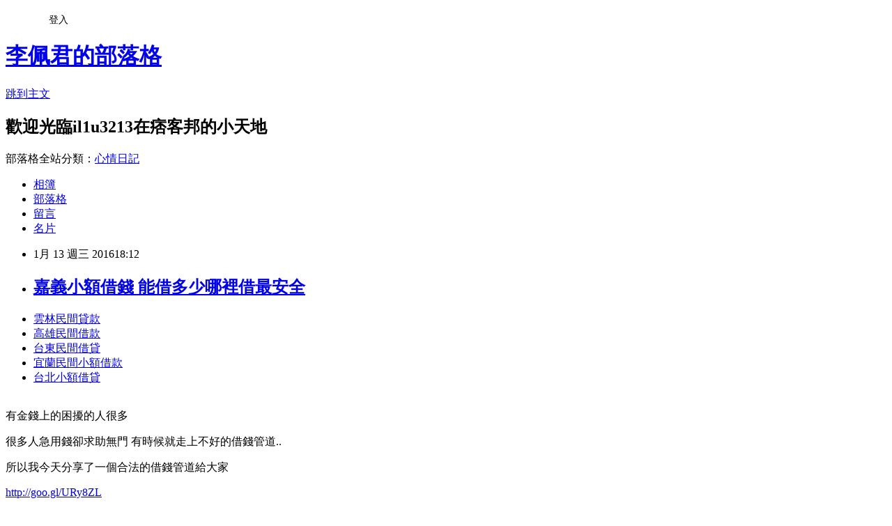

--- FILE ---
content_type: text/html; charset=utf-8
request_url: https://il1u3213.pixnet.net/blog/posts/13036117054
body_size: 31210
content:
<!DOCTYPE html><html lang="zh-TW"><head><meta charSet="utf-8"/><meta name="viewport" content="width=device-width, initial-scale=1"/><link rel="stylesheet" href="https://static.1px.tw/blog-next/_next/static/chunks/b1e52b495cc0137c.css" data-precedence="next"/><link rel="stylesheet" href="/fix.css?v=202601211838" type="text/css" data-precedence="medium"/><link rel="stylesheet" href="https://s3.1px.tw/blog/theme/choc/iframe-popup.css?v=202601211838" type="text/css" data-precedence="medium"/><link rel="stylesheet" href="https://s3.1px.tw/blog/theme/choc/plugins.min.css?v=202601211838" type="text/css" data-precedence="medium"/><link rel="stylesheet" href="https://s3.1px.tw/blog/theme/choc/openid-comment.css?v=202601211838" type="text/css" data-precedence="medium"/><link rel="stylesheet" href="https://s3.1px.tw/blog/theme/choc/style.min.css?v=202601211838" type="text/css" data-precedence="medium"/><link rel="stylesheet" href="https://s3.1px.tw/blog/theme/choc/main.min.css?v=202601211838" type="text/css" data-precedence="medium"/><link rel="stylesheet" href="https://pimg.1px.tw/il1u3213/assets/il1u3213.css?v=202601211838" type="text/css" data-precedence="medium"/><link rel="stylesheet" href="https://s3.1px.tw/blog/theme/choc/author-info.css?v=202601211838" type="text/css" data-precedence="medium"/><link rel="stylesheet" href="https://s3.1px.tw/blog/theme/choc/idlePop.min.css?v=202601211838" type="text/css" data-precedence="medium"/><link rel="preload" as="script" fetchPriority="low" href="https://static.1px.tw/blog-next/_next/static/chunks/94688e2baa9fea03.js"/><script src="https://static.1px.tw/blog-next/_next/static/chunks/41eaa5427c45ebcc.js" async=""></script><script src="https://static.1px.tw/blog-next/_next/static/chunks/e2c6231760bc85bd.js" async=""></script><script src="https://static.1px.tw/blog-next/_next/static/chunks/94bde6376cf279be.js" async=""></script><script src="https://static.1px.tw/blog-next/_next/static/chunks/426b9d9d938a9eb4.js" async=""></script><script src="https://static.1px.tw/blog-next/_next/static/chunks/turbopack-5021d21b4b170dda.js" async=""></script><script src="https://static.1px.tw/blog-next/_next/static/chunks/ff1a16fafef87110.js" async=""></script><script src="https://static.1px.tw/blog-next/_next/static/chunks/e308b2b9ce476a3e.js" async=""></script><script src="https://static.1px.tw/blog-next/_next/static/chunks/2bf79572a40338b7.js" async=""></script><script src="https://static.1px.tw/blog-next/_next/static/chunks/d3c6eed28c1dd8e2.js" async=""></script><script src="https://static.1px.tw/blog-next/_next/static/chunks/d4d39cfc2a072218.js" async=""></script><script src="https://static.1px.tw/blog-next/_next/static/chunks/6a5d72c05b9cd4ba.js" async=""></script><script src="https://static.1px.tw/blog-next/_next/static/chunks/8af6103cf1375f47.js" async=""></script><script src="https://static.1px.tw/blog-next/_next/static/chunks/60d08651d643cedc.js" async=""></script><script src="https://static.1px.tw/blog-next/_next/static/chunks/0ae21416dac1fa83.js" async=""></script><script src="https://static.1px.tw/blog-next/_next/static/chunks/6d1100e43ad18157.js" async=""></script><script src="https://static.1px.tw/blog-next/_next/static/chunks/87eeaf7a3b9005e8.js" async=""></script><script src="https://static.1px.tw/blog-next/_next/static/chunks/ed01c75076819ebd.js" async=""></script><script src="https://static.1px.tw/blog-next/_next/static/chunks/a4df8fc19a9a82e6.js" async=""></script><title>嘉義小額借錢 能借多少哪裡借最安全</title><meta name="description" content="雲林民間貸款高雄民間借款台東民間借貸宜蘭民間小額借款台北小額借貸"/><meta name="author" content="李佩君的部落格"/><meta name="google-adsense-platform-account" content="pub-2647689032095179"/><meta name="fb:app_id" content="101730233200171"/><link rel="canonical" href="https://il1u3213.pixnet.net/blog/posts/13036117054"/><meta property="og:title" content="嘉義小額借錢 能借多少哪裡借最安全"/><meta property="og:description" content="雲林民間貸款高雄民間借款台東民間借貸宜蘭民間小額借款台北小額借貸"/><meta property="og:url" content="https://il1u3213.pixnet.net/blog/posts/13036117054"/><meta property="og:image" content="https://pimg.1px.tw/po21012/1446829826-3176602304.png"/><meta property="og:type" content="article"/><meta name="twitter:card" content="summary_large_image"/><meta name="twitter:title" content="嘉義小額借錢 能借多少哪裡借最安全"/><meta name="twitter:description" content="雲林民間貸款高雄民間借款台東民間借貸宜蘭民間小額借款台北小額借貸"/><meta name="twitter:image" content="https://pimg.1px.tw/po21012/1446829826-3176602304.png"/><link rel="icon" href="/favicon.ico?favicon.a62c60e0.ico" sizes="32x32" type="image/x-icon"/><script src="https://static.1px.tw/blog-next/_next/static/chunks/a6dad97d9634a72d.js" noModule=""></script></head><body><!--$--><!--/$--><!--$?--><template id="B:0"></template><!--/$--><script>requestAnimationFrame(function(){$RT=performance.now()});</script><script src="https://static.1px.tw/blog-next/_next/static/chunks/94688e2baa9fea03.js" id="_R_" async=""></script><div hidden id="S:0"><script id="pixnet-vars">
        window.PIXNET = {
          post_id: "13036117054",
          name: "il1u3213",
          user_id: 0,
          blog_id: "5919363",
          display_ads: true,
          ad_options: {"chictrip":false}
        };
      </script><script type="text/javascript" src="https://code.jquery.com/jquery-latest.min.js"></script><script id="json-ld-article-script" type="application/ld+json">{"@context":"https:\u002F\u002Fschema.org","@type":"BlogPosting","isAccessibleForFree":true,"mainEntityOfPage":{"@type":"WebPage","@id":"https:\u002F\u002Fil1u3213.pixnet.net\u002Fblog\u002Fposts\u002F13036117054"},"headline":"嘉義小額借錢 能借多少哪裡借最安全","description":"\u003Cimg src=\"https:\u002F\u002Fpic.pimg.tw\u002Fpo21012\u002F1446829826-3176602304.png\" alt=\"\" \u002F\u003E\u003Cbr \u002F\u003E\u003Cbr\u003E\u003Ca href=\"http:\u002F\u002Fgoo.gl\u002FURy8ZL\" target=\"_blank\" style=\"text-decoration: none;\"\u003E雲林民間貸款\u003C\u002Fa\u003E\u003Ca href=\"http:\u002F\u002Fgoo.gl\u002FURy8ZL\" target=\"_blank\" style=\"text-decoration: none;\"\u003E高雄民間借款\u003C\u002Fa\u003E\u003Ca href=\"http:\u002F\u002Fgoo.gl\u002FURy8ZL\" target=\"_blank\" style=\"text-decoration: none;\"\u003E台東民間借貸\u003C\u002Fa\u003E\u003Ca href=\"http:\u002F\u002Fgoo.gl\u002FURy8ZL\" target=\"_blank\" style=\"text-decoration: none;\"\u003E宜蘭民間小額借款\u003C\u002Fa\u003E\u003Ca href=\"http:\u002F\u002Fgoo.gl\u002FURy8ZL\" target=\"_blank\" style=\"text-decoration: none;\"\u003E台北小額借貸\u003C\u002Fa\u003E\u003Cbr\u003E","articleBody":"\u003Cul\u003E\n\u003Cli\u003E\u003Ca href=\"http:\u002F\u002Fgoo.gl\u002FURy8ZL\" target=\"_blank\" style=\"text-decoration: none;\"\u003E雲林民間貸款\u003C\u002Fa\u003E\u003C\u002Fli\u003E\u003Cli\u003E\u003Ca href=\"http:\u002F\u002Fgoo.gl\u002FURy8ZL\" target=\"_blank\" style=\"text-decoration: none;\"\u003E高雄民間借款\u003C\u002Fa\u003E\u003C\u002Fli\u003E\u003Cli\u003E\u003Ca href=\"http:\u002F\u002Fgoo.gl\u002FURy8ZL\" target=\"_blank\" style=\"text-decoration: none;\"\u003E台東民間借貸\u003C\u002Fa\u003E\u003C\u002Fli\u003E\u003Cli\u003E\u003Ca href=\"http:\u002F\u002Fgoo.gl\u002FURy8ZL\" target=\"_blank\" style=\"text-decoration: none;\"\u003E宜蘭民間小額借款\u003C\u002Fa\u003E\u003C\u002Fli\u003E\u003Cli\u003E\u003Ca href=\"http:\u002F\u002Fgoo.gl\u002FURy8ZL\" target=\"_blank\" style=\"text-decoration: none;\"\u003E台北小額借貸\u003C\u002Fa\u003E\u003C\u002Fli\u003E\u003Cbr\u002F\u003E\n\u003C\u002Ful\u003E\n\u003Cp\u003E\u003Cspan style=\"font-size: 18.6667px;\"\u003E有金錢上的困擾的人很多\u003C\u002Fspan\u003E\u003C\u002Fp\u003E\n\u003Cp\u003E\u003Cspan style=\"font-size: 18.6667px;\"\u003E很多人急用錢卻求助無門 有時候就走上不好的借錢管道..\u003C\u002Fspan\u003E\u003C\u002Fp\u003E\n\u003Cp\u003E\u003Cspan style=\"font-size: 18.6667px;\"\u003E所以我今天分享了一個合法的借錢管道給大家\u003C\u002Fspan\u003E\u003C\u002Fp\u003E\n\u003Cp\u003E\u003Ca style=\"font-size: 24pt;\" href=\"http:\u002F\u002Fgoo.gl\u002FURy8ZL\" target=\"_blank\"\u003E\u003Cspan style=\"color: #ff0000;\"\u003Ehttp:\u002F\u002Fgoo.gl\u002FURy8ZL\u003C\u002Fspan\u003E\u003C\u002Fa\u003E\u003C\u002Fp\u003E\n\u003Cp\u003E\u003Ca href=\"http:\u002F\u002Fgoo.gl\u002FURy8ZL\" target=\"_blank\"\u003E\u003Cimg src=\"https:\u002F\u002Fpimg.1px.tw\u002Fpo21012\u002F1446829826-3176602304.png\" alt=\"\" \u002F\u003E\u003C\u002Fa\u003E\u003Ca href=\"http:\u002F\u002Fgoo.gl\u002FURy8ZL\" target=\"_blank\"\u003E\u003Cinput type=\"button\" value=\"點擊我立即免費諮詢\" onclick=\"window.open(&amp;;)\" style=\"width: 200px; height: 40px; font-size: 20px;\" \u002F\u003E\u003C\u002Fa\u003E\u003C\u002Fp\u003E▲陣頭毆警事件現場逮捕3名現行犯，全都是蘆洲忠義堂的成員。\u003Cbr\u002F\u003E\u003Cbr\u002F\u003E和女碩士上床7次已婚男判免賠\u003Cbr\u002F\u003E\u003Cbr\u002F\u003E男酒駕撞水泥花圃21歲女喪命\u003Cbr\u002F\u003E\u003Cbr\u002F\u003E纜繩斷毀7車「人被掃到直接分\u003Cp\u003E\u003Cstrong\u003E\u003Ca href=\"http:\u002F\u002Fgoo.gl\u002FURy8ZL\" style=\"text-decoration: none\" target=\"_blank\"\u003E\u003Cspan style=\"color:#000000\"\u003E新竹民間小額借款\u003C\u002Fspan\u003E\u003C\u002Fa\u003E\u003C\u002Fstrong\u003E\u003C\u002Fp\u003E\n屍」\u003Cbr\u002F\u003E\u003Cbr\u002F\u003E女友頭撞裂31cm飆車男冥婚被拒\u003Cbr\u002F\u003E\u003Cbr\u002F\u003E送79元洗衣精？潘懷宗告姚文智\u003Cbr\u002F\u003E\u003Cbr\u002F\u003E三姊弟嬤燒炭電話那頭聲音虛弱\u003Cbr\u002F\u003E\u003Cbr\u002F\u003E警方當場逮捕3名現行犯，其中身穿黑色背心的黃嫌即使已經被牢牢抓住，準備壓回派出所偵訊，但過程中不斷撥開員警的手試圖掙脫，甚至動手推人和警方發生拉扯，甚至嗆自己也有受傷。而除了3名現行犯外，在1日上午也另外通知6人到案說明，全都依妨礙公務以及傷害罪嫌移送法辦。\u003Cbr\u002F\u003E\u003Cbr\u002F\u003E到包養\u003Cp\u003E\u003Cstrong\u003E\u003Ca href=\"http:\u002F\u002Fgoo.gl\u002FURy8ZL\" style=\"text-decoration: none\" target=\"_blank\"\u003E\u003Cspan style=\"color:#000000\"\u003E基隆民間借款\u003C\u002Fspan\u003E\u003C\u002Fa\u003E\u003C\u002Fstrong\u003E\u003C\u002Fp\u003E\n網站找真愛女碩士心碎…\u003Cbr\u002F\u003E\u003Cbr\u002F\u003E▲警方逮捕帶回偵訊過程，\u003Cp\u003E\u003Cstrong\u003E\u003Ca href=\"http:\u002F\u002Fgoo.gl\u002FURy8ZL\" style=\"text-decoration: none\" target=\"_blank\"\u003E\u003Cspan style=\"color:#000000\"\u003E新北市民間借貸\u003C\u002Fspan\u003E\u003C\u002Fa\u003E\u003C\u002Fstrong\u003E\u003C\u002Fp\u003E\n3嫌仍不斷用手推擠試圖掙脫。\u003Cbr\u002F\u003E\u003Cbr\u002F\u003E快訊／三姊弟布丁\u003Cp\u003E\u003Cstrong\u003E\u003Ca href=\"http:\u002F\u002Fgoo.gl\u002FURy8ZL\" style=\"text-decoration: none\" target=\"_blank\"\u003E\u003Cspan style=\"color:#000000\"\u003E嘉義小額借錢\u003C\u002Fspan\u003E\u003C\u002Fa\u003E\u003C\u002Fstrong\u003E\u003C\u002Fp\u003E\n阿嬤燒炭自殺\u003Cbr\u002F\u003E\u003Cbr\u002F\u003E母借車給\u003Cp\u003E\u003Cstrong\u003E\u003Ca href=\"http:\u002F\u002Fgoo.gl\u002FURy8ZL\" style=\"text-decoration: none\" target=\"_blank\"\u003E\u003Cspan style=\"color:#000000\"\u003E台中小額借款\u003C\u002Fspan\u003E\u003C\u002Fa\u003E\u003C\u002Fstrong\u003E\u003C\u002Fp\u003E\n兒跑業務火燒車成焦屍\u003Cbr\u002F\u003E\u003Cbr\u002F\u003E布丁嬤出院返家！3月後暫時停業\u003Cbr\u002F\u003E\u003Cbr\u002F\u003E                                \u003Cbr\u002F\u003E\u003Cbr\u002F\u003E                                \u003Cbr\u002F\u003E\u003Cbr\u002F\u003E東森新聞記者歷亞格艾、馬瑞辰／新北市報導\u003Cbr\u002F\u003E\u003Cbr\u002F\u003E仔細看現場鬧事份子，大多數都穿著黑色背心，寫著「兄弟情義」四字，原來這些現行犯都是蘆洲忠義堂成員，曾被警方列為治平對象抄掉過一遍，沒想到現在又鬧事，甚至當街囂張毆打員警。而這次事件也引發民眾熱議，有民眾就說警察開槍剛好而已，屁孩太囂張不亮槍怎麼會怕？也都十分認同員警鳴槍行為，才沒有讓陳姓員警變成薛貞國第二。                                \u003Cbr\u002F\u003E\u003Cbr\u002F\u003E砂石車逆向衝撞貨車2大1小喪命\u003Cbr\u002F\u003E\u003Cbr\u002F\u003E                                    規勸別吸毒夜市老闆遭K頭砸店\u003Cbr\u002F\u003E\u003Cbr\u002F\u003E「陳家武財神」31日在新北市蘆洲中山一路、三民路口一帶大馬路上遶境，但因為違法施放鞭炮、占用道路，讓員警出面開始制止並疏導交通。但這群人完全不聽指揮，甚至有將近10多名男子圍毆一名陳姓員警，甚至推倒在地上後還繼續猛踹狂毆，讓一旁的同人害怕夜店殺警案的場景再度發生，急忙朝著天空連開12槍，才將場面控制住。\u003Cbr\u002F\u003E\u003Cbr\u002F\u003E                                 \u003Cbr\u002F\u003E\u003Cbr\u002F\u003E忘記父沒上車陸翁被女丟包武嶺\u003Cbr\u002F\u003E\u003Cbr\u002F\u003E布丁三姊弟爭議懶人包看這！\u003Cbr\u002F\u003E\u003Cbr\u002F\u003E新北市蘆洲31日晚間6點發生囂張陣頭毆警事件，宮廟違法施放鞭炮、占用道路，被負責疏導交通警方制止後將警察推到，還用腳狂踹猛踢，逼得警方對空鳴槍。而警方當場逮捕3名現行犯，就連被逮住還要推人反擊，行徑相當囂張。而3嫌在１日晚間已經遭到檢方聲請羈押，其餘6人裁定交保。\u003Cbr\u002F\u003E\u003Cbr\u002F\u003E                                \u003Cul\u003E\n\u003Cli\u003E\u003Ca href=\"http:\u002F\u002Fchalk3338.pixnet.net\u002Fblog\u002Fpost\u002F185699731\" target=\"_blank\" style=\"text-decoration: none;\"\u003E銀行小額信貸 急貸推薦安全管道\u003C\u002Fa\u003E\u003C\u002Fli\u003E\u003Cli\u003E\u003Ca href=\"http:\u002F\u002Fblog.udn.com\u002Fstf1c3j1\u002F43271898\" target=\"_blank\" style=\"text-decoration: none;\"\u003E台中支票貸款 急用錢如何快速辦理\u003C\u002Fa\u003E\u003C\u002Fli\u003E\u003Cli\u003E\u003Ca href=\"http:\u002F\u002Fblog.udn.com\u002Fy1bb7o8\u002F43057398\" target=\"_blank\" style=\"text-decoration: none;\"\u003E銀行貸款利率比較  貸款哪間銀行利率最低過件率100%呢\u003C\u002Fa\u003E\u003C\u002Fli\u003E\u003Cli\u003E\u003Ca href=\"http:\u002F\u002Fblog.udn.com\u002Fa3nq9k3\u002F43187037\" target=\"_blank\" style=\"text-decoration: none;\"\u003E花蓮二胎借款 輕鬆借到錢安全管道建議\u003C\u002Fa\u003E\u003C\u002Fli\u003E\u003Cli\u003E\u003Ca href=\"http:\u002F\u002Fw9d5w9f.pixnet.net\u002Fblog\u002Fpost\u002F35077302\" target=\"_blank\" style=\"text-decoration: none;\"\u003E青年首次購屋貸款  哪一間銀行貸款最快\u003C\u002Fa\u003E\u003C\u002Fli\u003E\u003Cli\u003E\u003Ca href=\"http:\u002F\u002Ftjht51j.pixnet.net\u002Fblog\u002Fpost\u002F35963784\" target=\"_blank\" style=\"text-decoration: none;\"\u003E雲林支票貼現 急用錢哪裡可以快速立即預借現金\u003C\u002Fa\u003E\u003C\u002Fli\u003E\u003Cli\u003E\u003Ca href=\"http:\u002F\u002Fblog.udn.com\u002Fheo1y5z\u002F43093064\" target=\"_blank\" style=\"text-decoration: none;\"\u003E銀行信貸條件  好過件的銀行哪間\u003C\u002Fa\u003E\u003C\u002Fli\u003E\u003Cli\u003E\u003Ca href=\"http:\u002F\u002Ftyj16e1.pixnet.net\u002Fblog\u002Fpost\u002F35733585\" target=\"_blank\" style=\"text-decoration: none;\"\u003E苗栗民間貸款 哪裡借錢最好辦快速撥款\u003C\u002Fa\u003E\u003C\u002Fli\u003E\n\u003C\u002Ful\u003E\n\u003Cul\u003E\n\u003Cli\u003E\u003Ca href=\"http:\u002F\u002Fgoo.gl\u002FURy8ZL\" target=\"_blank\" style=\"text-decoration: none;\"\u003E嘉義民間小額借款\u003C\u002Fa\u003E\u003C\u002Fli\u003E\u003Cli\u003E\u003Ca href=\"http:\u002F\u002Fgoo.gl\u002FURy8ZL\" target=\"_blank\" style=\"text-decoration: none;\"\u003E台南小額借款\u003C\u002Fa\u003E\u003C\u002Fli\u003E\u003Cli\u003E\u003Ca href=\"http:\u002F\u002Fgoo.gl\u002FURy8ZL\" target=\"_blank\" style=\"text-decoration: none;\"\u003E屏東小額借貸\u003C\u002Fa\u003E\u003C\u002Fli\u003E\u003Cli\u003E\u003Ca href=\"http:\u002F\u002Fgoo.gl\u002FURy8ZL\" target=\"_blank\" style=\"text-decoration: none;\"\u003E花蓮小額借錢\u003C\u002Fa\u003E\u003C\u002Fli\u003E\u003Cli\u003E\u003Ca href=\"http:\u002F\u002Fgoo.gl\u002FURy8ZL\" target=\"_blank\" style=\"text-decoration: none;\"\u003E新竹民間貸款\u003C\u002Fa\u003E\u003C\u002Fli\u003E\u003Cbr\u002F\u003E\n\u003C\u002Ful\u003E\n\u003Cul\u003E\n\u003Cli\u003E\u003Ca href=\"http:\u002F\u002Fchalk3338.pixnet.net\u002Fblog\u002Fpost\u002F185699731\" target=\"_blank\" style=\"text-decoration: none;\"\u003E銀行小額信貸 急貸推薦安全管道\u003C\u002Fa\u003E\u003C\u002Fli\u003E\u003Cli\u003E\u003Ca href=\"http:\u002F\u002Fblog.udn.com\u002Fstf1c3j1\u002F43271898\" target=\"_blank\" style=\"text-decoration: none;\"\u003E台中支票貸款 急用錢如何快速辦理\u003C\u002Fa\u003E\u003C\u002Fli\u003E\u003Cli\u003E\u003Ca href=\"http:\u002F\u002Fblog.udn.com\u002Fy1bb7o8\u002F43057398\" target=\"_blank\" style=\"text-decoration: none;\"\u003E銀行貸款利率比較  貸款哪間銀行利率最低過件率100%呢\u003C\u002Fa\u003E\u003C\u002Fli\u003E\u003Cli\u003E\u003Ca href=\"http:\u002F\u002Fblog.udn.com\u002Fa3nq9k3\u002F43187037\" target=\"_blank\" style=\"text-decoration: none;\"\u003E花蓮二胎借款 輕鬆借到錢安全管道建議\u003C\u002Fa\u003E\u003C\u002Fli\u003E\u003Cli\u003E\u003Ca href=\"http:\u002F\u002Fw9d5w9f.pixnet.net\u002Fblog\u002Fpost\u002F35077302\" target=\"_blank\" style=\"text-decoration: none;\"\u003E青年首次購屋貸款  哪一間銀行貸款最快\u003C\u002Fa\u003E\u003C\u002Fli\u003E\u003Cli\u003E\u003Ca href=\"http:\u002F\u002Ftjht51j.pixnet.net\u002Fblog\u002Fpost\u002F35963784\" target=\"_blank\" style=\"text-decoration: none;\"\u003E雲林支票貼現 急用錢哪裡可以快速立即預借現金\u003C\u002Fa\u003E\u003C\u002Fli\u003E\u003Cli\u003E\u003Ca href=\"http:\u002F\u002Fblog.udn.com\u002Fheo1y5z\u002F43093064\" target=\"_blank\" style=\"text-decoration: none;\"\u003E銀行信貸條件  好過件的銀行哪間\u003C\u002Fa\u003E\u003C\u002Fli\u003E\u003Cli\u003E\u003Ca href=\"http:\u002F\u002Ftyj16e1.pixnet.net\u002Fblog\u002Fpost\u002F35733585\" target=\"_blank\" style=\"text-decoration: none;\"\u003E苗栗民間貸款 哪裡借錢最好辦快速撥款\u003C\u002Fa\u003E\u003C\u002Fli\u003E\n\u003C\u002Ful\u003E\u003Cbr\u002F\u003E170FECBBFFDF8C49","image":["https:\u002F\u002Fpimg.1px.tw\u002Fpo21012\u002F1446829826-3176602304.png"],"author":{"@type":"Person","name":"李佩君的部落格","url":"https:\u002F\u002Fwww.pixnet.net\u002Fpcard\u002Fil1u3213"},"publisher":{"@type":"Organization","name":"李佩君的部落格","logo":{"@type":"ImageObject","url":"https:\u002F\u002Fs3.1px.tw\u002Fblog\u002Fcommon\u002Favatar\u002Fblog_cover_dark.jpg"}},"datePublished":"2016-01-13T10:12:44.000Z","dateModified":"","keywords":[],"articleSection":"國外旅遊"}</script><template id="P:1"></template><template id="P:2"></template><template id="P:3"></template><section aria-label="Notifications alt+T" tabindex="-1" aria-live="polite" aria-relevant="additions text" aria-atomic="false"></section></div><script>(self.__next_f=self.__next_f||[]).push([0])</script><script>self.__next_f.push([1,"1:\"$Sreact.fragment\"\n3:I[39756,[\"https://static.1px.tw/blog-next/_next/static/chunks/ff1a16fafef87110.js\",\"https://static.1px.tw/blog-next/_next/static/chunks/e308b2b9ce476a3e.js\"],\"default\"]\n4:I[53536,[\"https://static.1px.tw/blog-next/_next/static/chunks/ff1a16fafef87110.js\",\"https://static.1px.tw/blog-next/_next/static/chunks/e308b2b9ce476a3e.js\"],\"default\"]\n6:I[97367,[\"https://static.1px.tw/blog-next/_next/static/chunks/ff1a16fafef87110.js\",\"https://static.1px.tw/blog-next/_next/static/chunks/e308b2b9ce476a3e.js\"],\"OutletBoundary\"]\n8:I[97367,[\"https://static.1px.tw/blog-next/_next/static/chunks/ff1a16fafef87110.js\",\"https://static.1px.tw/blog-next/_next/static/chunks/e308b2b9ce476a3e.js\"],\"ViewportBoundary\"]\na:I[97367,[\"https://static.1px.tw/blog-next/_next/static/chunks/ff1a16fafef87110.js\",\"https://static.1px.tw/blog-next/_next/static/chunks/e308b2b9ce476a3e.js\"],\"MetadataBoundary\"]\nc:I[63491,[\"https://static.1px.tw/blog-next/_next/static/chunks/2bf79572a40338b7.js\",\"https://static.1px.tw/blog-next/_next/static/chunks/d3c6eed28c1dd8e2.js\"],\"default\"]\n:HL[\"https://static.1px.tw/blog-next/_next/static/chunks/b1e52b495cc0137c.css\",\"style\"]\n"])</script><script>self.__next_f.push([1,"0:{\"P\":null,\"b\":\"Fh5CEL29DpBu-3dUnujtG\",\"c\":[\"\",\"blog\",\"posts\",\"13036117054\"],\"q\":\"\",\"i\":false,\"f\":[[[\"\",{\"children\":[\"blog\",{\"children\":[\"posts\",{\"children\":[[\"id\",\"13036117054\",\"d\"],{\"children\":[\"__PAGE__\",{}]}]}]}]},\"$undefined\",\"$undefined\",true],[[\"$\",\"$1\",\"c\",{\"children\":[[[\"$\",\"script\",\"script-0\",{\"src\":\"https://static.1px.tw/blog-next/_next/static/chunks/d4d39cfc2a072218.js\",\"async\":true,\"nonce\":\"$undefined\"}],[\"$\",\"script\",\"script-1\",{\"src\":\"https://static.1px.tw/blog-next/_next/static/chunks/6a5d72c05b9cd4ba.js\",\"async\":true,\"nonce\":\"$undefined\"}],[\"$\",\"script\",\"script-2\",{\"src\":\"https://static.1px.tw/blog-next/_next/static/chunks/8af6103cf1375f47.js\",\"async\":true,\"nonce\":\"$undefined\"}]],\"$L2\"]}],{\"children\":[[\"$\",\"$1\",\"c\",{\"children\":[null,[\"$\",\"$L3\",null,{\"parallelRouterKey\":\"children\",\"error\":\"$undefined\",\"errorStyles\":\"$undefined\",\"errorScripts\":\"$undefined\",\"template\":[\"$\",\"$L4\",null,{}],\"templateStyles\":\"$undefined\",\"templateScripts\":\"$undefined\",\"notFound\":\"$undefined\",\"forbidden\":\"$undefined\",\"unauthorized\":\"$undefined\"}]]}],{\"children\":[[\"$\",\"$1\",\"c\",{\"children\":[null,[\"$\",\"$L3\",null,{\"parallelRouterKey\":\"children\",\"error\":\"$undefined\",\"errorStyles\":\"$undefined\",\"errorScripts\":\"$undefined\",\"template\":[\"$\",\"$L4\",null,{}],\"templateStyles\":\"$undefined\",\"templateScripts\":\"$undefined\",\"notFound\":\"$undefined\",\"forbidden\":\"$undefined\",\"unauthorized\":\"$undefined\"}]]}],{\"children\":[[\"$\",\"$1\",\"c\",{\"children\":[null,[\"$\",\"$L3\",null,{\"parallelRouterKey\":\"children\",\"error\":\"$undefined\",\"errorStyles\":\"$undefined\",\"errorScripts\":\"$undefined\",\"template\":[\"$\",\"$L4\",null,{}],\"templateStyles\":\"$undefined\",\"templateScripts\":\"$undefined\",\"notFound\":\"$undefined\",\"forbidden\":\"$undefined\",\"unauthorized\":\"$undefined\"}]]}],{\"children\":[[\"$\",\"$1\",\"c\",{\"children\":[\"$L5\",[[\"$\",\"link\",\"0\",{\"rel\":\"stylesheet\",\"href\":\"https://static.1px.tw/blog-next/_next/static/chunks/b1e52b495cc0137c.css\",\"precedence\":\"next\",\"crossOrigin\":\"$undefined\",\"nonce\":\"$undefined\"}],[\"$\",\"script\",\"script-0\",{\"src\":\"https://static.1px.tw/blog-next/_next/static/chunks/0ae21416dac1fa83.js\",\"async\":true,\"nonce\":\"$undefined\"}],[\"$\",\"script\",\"script-1\",{\"src\":\"https://static.1px.tw/blog-next/_next/static/chunks/6d1100e43ad18157.js\",\"async\":true,\"nonce\":\"$undefined\"}],[\"$\",\"script\",\"script-2\",{\"src\":\"https://static.1px.tw/blog-next/_next/static/chunks/87eeaf7a3b9005e8.js\",\"async\":true,\"nonce\":\"$undefined\"}],[\"$\",\"script\",\"script-3\",{\"src\":\"https://static.1px.tw/blog-next/_next/static/chunks/ed01c75076819ebd.js\",\"async\":true,\"nonce\":\"$undefined\"}],[\"$\",\"script\",\"script-4\",{\"src\":\"https://static.1px.tw/blog-next/_next/static/chunks/a4df8fc19a9a82e6.js\",\"async\":true,\"nonce\":\"$undefined\"}]],[\"$\",\"$L6\",null,{\"children\":\"$@7\"}]]}],{},null,false,false]},null,false,false]},null,false,false]},null,false,false]},null,false,false],[\"$\",\"$1\",\"h\",{\"children\":[null,[\"$\",\"$L8\",null,{\"children\":\"$@9\"}],[\"$\",\"$La\",null,{\"children\":\"$@b\"}],null]}],false]],\"m\":\"$undefined\",\"G\":[\"$c\",[]],\"S\":false}\n"])</script><script>self.__next_f.push([1,"9:[[\"$\",\"meta\",\"0\",{\"charSet\":\"utf-8\"}],[\"$\",\"meta\",\"1\",{\"name\":\"viewport\",\"content\":\"width=device-width, initial-scale=1\"}]]\n"])</script><script>self.__next_f.push([1,"d:I[79520,[\"https://static.1px.tw/blog-next/_next/static/chunks/d4d39cfc2a072218.js\",\"https://static.1px.tw/blog-next/_next/static/chunks/6a5d72c05b9cd4ba.js\",\"https://static.1px.tw/blog-next/_next/static/chunks/8af6103cf1375f47.js\"],\"\"]\n10:I[2352,[\"https://static.1px.tw/blog-next/_next/static/chunks/d4d39cfc2a072218.js\",\"https://static.1px.tw/blog-next/_next/static/chunks/6a5d72c05b9cd4ba.js\",\"https://static.1px.tw/blog-next/_next/static/chunks/8af6103cf1375f47.js\"],\"AdultWarningModal\"]\n11:I[69182,[\"https://static.1px.tw/blog-next/_next/static/chunks/d4d39cfc2a072218.js\",\"https://static.1px.tw/blog-next/_next/static/chunks/6a5d72c05b9cd4ba.js\",\"https://static.1px.tw/blog-next/_next/static/chunks/8af6103cf1375f47.js\"],\"HydrationComplete\"]\n12:I[12985,[\"https://static.1px.tw/blog-next/_next/static/chunks/d4d39cfc2a072218.js\",\"https://static.1px.tw/blog-next/_next/static/chunks/6a5d72c05b9cd4ba.js\",\"https://static.1px.tw/blog-next/_next/static/chunks/8af6103cf1375f47.js\"],\"NuqsAdapter\"]\n13:I[82782,[\"https://static.1px.tw/blog-next/_next/static/chunks/d4d39cfc2a072218.js\",\"https://static.1px.tw/blog-next/_next/static/chunks/6a5d72c05b9cd4ba.js\",\"https://static.1px.tw/blog-next/_next/static/chunks/8af6103cf1375f47.js\"],\"RefineContext\"]\n14:I[29306,[\"https://static.1px.tw/blog-next/_next/static/chunks/d4d39cfc2a072218.js\",\"https://static.1px.tw/blog-next/_next/static/chunks/6a5d72c05b9cd4ba.js\",\"https://static.1px.tw/blog-next/_next/static/chunks/8af6103cf1375f47.js\",\"https://static.1px.tw/blog-next/_next/static/chunks/60d08651d643cedc.js\",\"https://static.1px.tw/blog-next/_next/static/chunks/d3c6eed28c1dd8e2.js\"],\"default\"]\n2:[\"$\",\"html\",null,{\"lang\":\"zh-TW\",\"children\":[[\"$\",\"$Ld\",null,{\"id\":\"google-tag-manager\",\"strategy\":\"afterInteractive\",\"children\":\"\\n(function(w,d,s,l,i){w[l]=w[l]||[];w[l].push({'gtm.start':\\nnew Date().getTime(),event:'gtm.js'});var f=d.getElementsByTagName(s)[0],\\nj=d.createElement(s),dl=l!='dataLayer'?'\u0026l='+l:'';j.async=true;j.src=\\n'https://www.googletagmanager.com/gtm.js?id='+i+dl;f.parentNode.insertBefore(j,f);\\n})(window,document,'script','dataLayer','GTM-TRLQMPKX');\\n  \"}],\"$Le\",\"$Lf\",[\"$\",\"body\",null,{\"children\":[[\"$\",\"$L10\",null,{\"display\":false}],[\"$\",\"$L11\",null,{}],[\"$\",\"$L12\",null,{\"children\":[\"$\",\"$L13\",null,{\"children\":[\"$\",\"$L3\",null,{\"parallelRouterKey\":\"children\",\"error\":\"$undefined\",\"errorStyles\":\"$undefined\",\"errorScripts\":\"$undefined\",\"template\":[\"$\",\"$L4\",null,{}],\"templateStyles\":\"$undefined\",\"templateScripts\":\"$undefined\",\"notFound\":[[\"$\",\"$L14\",null,{}],[]],\"forbidden\":\"$undefined\",\"unauthorized\":\"$undefined\"}]}]}]]}]]}]\n"])</script><script>self.__next_f.push([1,"e:null\nf:null\n"])</script><script>self.__next_f.push([1,"16:I[27201,[\"https://static.1px.tw/blog-next/_next/static/chunks/ff1a16fafef87110.js\",\"https://static.1px.tw/blog-next/_next/static/chunks/e308b2b9ce476a3e.js\"],\"IconMark\"]\n5:[[\"$\",\"script\",null,{\"id\":\"pixnet-vars\",\"children\":\"\\n        window.PIXNET = {\\n          post_id: \\\"13036117054\\\",\\n          name: \\\"il1u3213\\\",\\n          user_id: 0,\\n          blog_id: \\\"5919363\\\",\\n          display_ads: true,\\n          ad_options: {\\\"chictrip\\\":false}\\n        };\\n      \"}],\"$L15\"]\n"])</script><script>self.__next_f.push([1,"b:[[\"$\",\"title\",\"0\",{\"children\":\"嘉義小額借錢 能借多少哪裡借最安全\"}],[\"$\",\"meta\",\"1\",{\"name\":\"description\",\"content\":\"雲林民間貸款高雄民間借款台東民間借貸宜蘭民間小額借款台北小額借貸\"}],[\"$\",\"meta\",\"2\",{\"name\":\"author\",\"content\":\"李佩君的部落格\"}],[\"$\",\"meta\",\"3\",{\"name\":\"google-adsense-platform-account\",\"content\":\"pub-2647689032095179\"}],[\"$\",\"meta\",\"4\",{\"name\":\"fb:app_id\",\"content\":\"101730233200171\"}],[\"$\",\"link\",\"5\",{\"rel\":\"canonical\",\"href\":\"https://il1u3213.pixnet.net/blog/posts/13036117054\"}],[\"$\",\"meta\",\"6\",{\"property\":\"og:title\",\"content\":\"嘉義小額借錢 能借多少哪裡借最安全\"}],[\"$\",\"meta\",\"7\",{\"property\":\"og:description\",\"content\":\"雲林民間貸款高雄民間借款台東民間借貸宜蘭民間小額借款台北小額借貸\"}],[\"$\",\"meta\",\"8\",{\"property\":\"og:url\",\"content\":\"https://il1u3213.pixnet.net/blog/posts/13036117054\"}],[\"$\",\"meta\",\"9\",{\"property\":\"og:image\",\"content\":\"https://pimg.1px.tw/po21012/1446829826-3176602304.png\"}],[\"$\",\"meta\",\"10\",{\"property\":\"og:type\",\"content\":\"article\"}],[\"$\",\"meta\",\"11\",{\"name\":\"twitter:card\",\"content\":\"summary_large_image\"}],[\"$\",\"meta\",\"12\",{\"name\":\"twitter:title\",\"content\":\"嘉義小額借錢 能借多少哪裡借最安全\"}],[\"$\",\"meta\",\"13\",{\"name\":\"twitter:description\",\"content\":\"雲林民間貸款高雄民間借款台東民間借貸宜蘭民間小額借款台北小額借貸\"}],[\"$\",\"meta\",\"14\",{\"name\":\"twitter:image\",\"content\":\"https://pimg.1px.tw/po21012/1446829826-3176602304.png\"}],[\"$\",\"link\",\"15\",{\"rel\":\"icon\",\"href\":\"/favicon.ico?favicon.a62c60e0.ico\",\"sizes\":\"32x32\",\"type\":\"image/x-icon\"}],[\"$\",\"$L16\",\"16\",{}]]\n"])</script><script>self.__next_f.push([1,"7:null\n"])</script><script>self.__next_f.push([1,":HL[\"/fix.css?v=202601211838\",\"style\",{\"type\":\"text/css\"}]\n:HL[\"https://s3.1px.tw/blog/theme/choc/iframe-popup.css?v=202601211838\",\"style\",{\"type\":\"text/css\"}]\n:HL[\"https://s3.1px.tw/blog/theme/choc/plugins.min.css?v=202601211838\",\"style\",{\"type\":\"text/css\"}]\n:HL[\"https://s3.1px.tw/blog/theme/choc/openid-comment.css?v=202601211838\",\"style\",{\"type\":\"text/css\"}]\n:HL[\"https://s3.1px.tw/blog/theme/choc/style.min.css?v=202601211838\",\"style\",{\"type\":\"text/css\"}]\n:HL[\"https://s3.1px.tw/blog/theme/choc/main.min.css?v=202601211838\",\"style\",{\"type\":\"text/css\"}]\n:HL[\"https://pimg.1px.tw/il1u3213/assets/il1u3213.css?v=202601211838\",\"style\",{\"type\":\"text/css\"}]\n:HL[\"https://s3.1px.tw/blog/theme/choc/author-info.css?v=202601211838\",\"style\",{\"type\":\"text/css\"}]\n:HL[\"https://s3.1px.tw/blog/theme/choc/idlePop.min.css?v=202601211838\",\"style\",{\"type\":\"text/css\"}]\n17:T3678,"])</script><script>self.__next_f.push([1,"{\"@context\":\"https:\\u002F\\u002Fschema.org\",\"@type\":\"BlogPosting\",\"isAccessibleForFree\":true,\"mainEntityOfPage\":{\"@type\":\"WebPage\",\"@id\":\"https:\\u002F\\u002Fil1u3213.pixnet.net\\u002Fblog\\u002Fposts\\u002F13036117054\"},\"headline\":\"嘉義小額借錢 能借多少哪裡借最安全\",\"description\":\"\\u003Cimg src=\\\"https:\\u002F\\u002Fpic.pimg.tw\\u002Fpo21012\\u002F1446829826-3176602304.png\\\" alt=\\\"\\\" \\u002F\\u003E\\u003Cbr \\u002F\\u003E\\u003Cbr\\u003E\\u003Ca href=\\\"http:\\u002F\\u002Fgoo.gl\\u002FURy8ZL\\\" target=\\\"_blank\\\" style=\\\"text-decoration: none;\\\"\\u003E雲林民間貸款\\u003C\\u002Fa\\u003E\\u003Ca href=\\\"http:\\u002F\\u002Fgoo.gl\\u002FURy8ZL\\\" target=\\\"_blank\\\" style=\\\"text-decoration: none;\\\"\\u003E高雄民間借款\\u003C\\u002Fa\\u003E\\u003Ca href=\\\"http:\\u002F\\u002Fgoo.gl\\u002FURy8ZL\\\" target=\\\"_blank\\\" style=\\\"text-decoration: none;\\\"\\u003E台東民間借貸\\u003C\\u002Fa\\u003E\\u003Ca href=\\\"http:\\u002F\\u002Fgoo.gl\\u002FURy8ZL\\\" target=\\\"_blank\\\" style=\\\"text-decoration: none;\\\"\\u003E宜蘭民間小額借款\\u003C\\u002Fa\\u003E\\u003Ca href=\\\"http:\\u002F\\u002Fgoo.gl\\u002FURy8ZL\\\" target=\\\"_blank\\\" style=\\\"text-decoration: none;\\\"\\u003E台北小額借貸\\u003C\\u002Fa\\u003E\\u003Cbr\\u003E\",\"articleBody\":\"\\u003Cul\\u003E\\n\\u003Cli\\u003E\\u003Ca href=\\\"http:\\u002F\\u002Fgoo.gl\\u002FURy8ZL\\\" target=\\\"_blank\\\" style=\\\"text-decoration: none;\\\"\\u003E雲林民間貸款\\u003C\\u002Fa\\u003E\\u003C\\u002Fli\\u003E\\u003Cli\\u003E\\u003Ca href=\\\"http:\\u002F\\u002Fgoo.gl\\u002FURy8ZL\\\" target=\\\"_blank\\\" style=\\\"text-decoration: none;\\\"\\u003E高雄民間借款\\u003C\\u002Fa\\u003E\\u003C\\u002Fli\\u003E\\u003Cli\\u003E\\u003Ca href=\\\"http:\\u002F\\u002Fgoo.gl\\u002FURy8ZL\\\" target=\\\"_blank\\\" style=\\\"text-decoration: none;\\\"\\u003E台東民間借貸\\u003C\\u002Fa\\u003E\\u003C\\u002Fli\\u003E\\u003Cli\\u003E\\u003Ca href=\\\"http:\\u002F\\u002Fgoo.gl\\u002FURy8ZL\\\" target=\\\"_blank\\\" style=\\\"text-decoration: none;\\\"\\u003E宜蘭民間小額借款\\u003C\\u002Fa\\u003E\\u003C\\u002Fli\\u003E\\u003Cli\\u003E\\u003Ca href=\\\"http:\\u002F\\u002Fgoo.gl\\u002FURy8ZL\\\" target=\\\"_blank\\\" style=\\\"text-decoration: none;\\\"\\u003E台北小額借貸\\u003C\\u002Fa\\u003E\\u003C\\u002Fli\\u003E\\u003Cbr\\u002F\\u003E\\n\\u003C\\u002Ful\\u003E\\n\\u003Cp\\u003E\\u003Cspan style=\\\"font-size: 18.6667px;\\\"\\u003E有金錢上的困擾的人很多\\u003C\\u002Fspan\\u003E\\u003C\\u002Fp\\u003E\\n\\u003Cp\\u003E\\u003Cspan style=\\\"font-size: 18.6667px;\\\"\\u003E很多人急用錢卻求助無門 有時候就走上不好的借錢管道..\\u003C\\u002Fspan\\u003E\\u003C\\u002Fp\\u003E\\n\\u003Cp\\u003E\\u003Cspan style=\\\"font-size: 18.6667px;\\\"\\u003E所以我今天分享了一個合法的借錢管道給大家\\u003C\\u002Fspan\\u003E\\u003C\\u002Fp\\u003E\\n\\u003Cp\\u003E\\u003Ca style=\\\"font-size: 24pt;\\\" href=\\\"http:\\u002F\\u002Fgoo.gl\\u002FURy8ZL\\\" target=\\\"_blank\\\"\\u003E\\u003Cspan style=\\\"color: #ff0000;\\\"\\u003Ehttp:\\u002F\\u002Fgoo.gl\\u002FURy8ZL\\u003C\\u002Fspan\\u003E\\u003C\\u002Fa\\u003E\\u003C\\u002Fp\\u003E\\n\\u003Cp\\u003E\\u003Ca href=\\\"http:\\u002F\\u002Fgoo.gl\\u002FURy8ZL\\\" target=\\\"_blank\\\"\\u003E\\u003Cimg src=\\\"https:\\u002F\\u002Fpimg.1px.tw\\u002Fpo21012\\u002F1446829826-3176602304.png\\\" alt=\\\"\\\" \\u002F\\u003E\\u003C\\u002Fa\\u003E\\u003Ca href=\\\"http:\\u002F\\u002Fgoo.gl\\u002FURy8ZL\\\" target=\\\"_blank\\\"\\u003E\\u003Cinput type=\\\"button\\\" value=\\\"點擊我立即免費諮詢\\\" onclick=\\\"window.open(\u0026amp;;)\\\" style=\\\"width: 200px; height: 40px; font-size: 20px;\\\" \\u002F\\u003E\\u003C\\u002Fa\\u003E\\u003C\\u002Fp\\u003E▲陣頭毆警事件現場逮捕3名現行犯，全都是蘆洲忠義堂的成員。\\u003Cbr\\u002F\\u003E\\u003Cbr\\u002F\\u003E和女碩士上床7次已婚男判免賠\\u003Cbr\\u002F\\u003E\\u003Cbr\\u002F\\u003E男酒駕撞水泥花圃21歲女喪命\\u003Cbr\\u002F\\u003E\\u003Cbr\\u002F\\u003E纜繩斷毀7車「人被掃到直接分\\u003Cp\\u003E\\u003Cstrong\\u003E\\u003Ca href=\\\"http:\\u002F\\u002Fgoo.gl\\u002FURy8ZL\\\" style=\\\"text-decoration: none\\\" target=\\\"_blank\\\"\\u003E\\u003Cspan style=\\\"color:#000000\\\"\\u003E新竹民間小額借款\\u003C\\u002Fspan\\u003E\\u003C\\u002Fa\\u003E\\u003C\\u002Fstrong\\u003E\\u003C\\u002Fp\\u003E\\n屍」\\u003Cbr\\u002F\\u003E\\u003Cbr\\u002F\\u003E女友頭撞裂31cm飆車男冥婚被拒\\u003Cbr\\u002F\\u003E\\u003Cbr\\u002F\\u003E送79元洗衣精？潘懷宗告姚文智\\u003Cbr\\u002F\\u003E\\u003Cbr\\u002F\\u003E三姊弟嬤燒炭電話那頭聲音虛弱\\u003Cbr\\u002F\\u003E\\u003Cbr\\u002F\\u003E警方當場逮捕3名現行犯，其中身穿黑色背心的黃嫌即使已經被牢牢抓住，準備壓回派出所偵訊，但過程中不斷撥開員警的手試圖掙脫，甚至動手推人和警方發生拉扯，甚至嗆自己也有受傷。而除了3名現行犯外，在1日上午也另外通知6人到案說明，全都依妨礙公務以及傷害罪嫌移送法辦。\\u003Cbr\\u002F\\u003E\\u003Cbr\\u002F\\u003E到包養\\u003Cp\\u003E\\u003Cstrong\\u003E\\u003Ca href=\\\"http:\\u002F\\u002Fgoo.gl\\u002FURy8ZL\\\" style=\\\"text-decoration: none\\\" target=\\\"_blank\\\"\\u003E\\u003Cspan style=\\\"color:#000000\\\"\\u003E基隆民間借款\\u003C\\u002Fspan\\u003E\\u003C\\u002Fa\\u003E\\u003C\\u002Fstrong\\u003E\\u003C\\u002Fp\\u003E\\n網站找真愛女碩士心碎…\\u003Cbr\\u002F\\u003E\\u003Cbr\\u002F\\u003E▲警方逮捕帶回偵訊過程，\\u003Cp\\u003E\\u003Cstrong\\u003E\\u003Ca href=\\\"http:\\u002F\\u002Fgoo.gl\\u002FURy8ZL\\\" style=\\\"text-decoration: none\\\" target=\\\"_blank\\\"\\u003E\\u003Cspan style=\\\"color:#000000\\\"\\u003E新北市民間借貸\\u003C\\u002Fspan\\u003E\\u003C\\u002Fa\\u003E\\u003C\\u002Fstrong\\u003E\\u003C\\u002Fp\\u003E\\n3嫌仍不斷用手推擠試圖掙脫。\\u003Cbr\\u002F\\u003E\\u003Cbr\\u002F\\u003E快訊／三姊弟布丁\\u003Cp\\u003E\\u003Cstrong\\u003E\\u003Ca href=\\\"http:\\u002F\\u002Fgoo.gl\\u002FURy8ZL\\\" style=\\\"text-decoration: none\\\" target=\\\"_blank\\\"\\u003E\\u003Cspan style=\\\"color:#000000\\\"\\u003E嘉義小額借錢\\u003C\\u002Fspan\\u003E\\u003C\\u002Fa\\u003E\\u003C\\u002Fstrong\\u003E\\u003C\\u002Fp\\u003E\\n阿嬤燒炭自殺\\u003Cbr\\u002F\\u003E\\u003Cbr\\u002F\\u003E母借車給\\u003Cp\\u003E\\u003Cstrong\\u003E\\u003Ca href=\\\"http:\\u002F\\u002Fgoo.gl\\u002FURy8ZL\\\" style=\\\"text-decoration: none\\\" target=\\\"_blank\\\"\\u003E\\u003Cspan style=\\\"color:#000000\\\"\\u003E台中小額借款\\u003C\\u002Fspan\\u003E\\u003C\\u002Fa\\u003E\\u003C\\u002Fstrong\\u003E\\u003C\\u002Fp\\u003E\\n兒跑業務火燒車成焦屍\\u003Cbr\\u002F\\u003E\\u003Cbr\\u002F\\u003E布丁嬤出院返家！3月後暫時停業\\u003Cbr\\u002F\\u003E\\u003Cbr\\u002F\\u003E                                \\u003Cbr\\u002F\\u003E\\u003Cbr\\u002F\\u003E                                \\u003Cbr\\u002F\\u003E\\u003Cbr\\u002F\\u003E東森新聞記者歷亞格艾、馬瑞辰／新北市報導\\u003Cbr\\u002F\\u003E\\u003Cbr\\u002F\\u003E仔細看現場鬧事份子，大多數都穿著黑色背心，寫著「兄弟情義」四字，原來這些現行犯都是蘆洲忠義堂成員，曾被警方列為治平對象抄掉過一遍，沒想到現在又鬧事，甚至當街囂張毆打員警。而這次事件也引發民眾熱議，有民眾就說警察開槍剛好而已，屁孩太囂張不亮槍怎麼會怕？也都十分認同員警鳴槍行為，才沒有讓陳姓員警變成薛貞國第二。                                \\u003Cbr\\u002F\\u003E\\u003Cbr\\u002F\\u003E砂石車逆向衝撞貨車2大1小喪命\\u003Cbr\\u002F\\u003E\\u003Cbr\\u002F\\u003E                                    規勸別吸毒夜市老闆遭K頭砸店\\u003Cbr\\u002F\\u003E\\u003Cbr\\u002F\\u003E「陳家武財神」31日在新北市蘆洲中山一路、三民路口一帶大馬路上遶境，但因為違法施放鞭炮、占用道路，讓員警出面開始制止並疏導交通。但這群人完全不聽指揮，甚至有將近10多名男子圍毆一名陳姓員警，甚至推倒在地上後還繼續猛踹狂毆，讓一旁的同人害怕夜店殺警案的場景再度發生，急忙朝著天空連開12槍，才將場面控制住。\\u003Cbr\\u002F\\u003E\\u003Cbr\\u002F\\u003E                                 \\u003Cbr\\u002F\\u003E\\u003Cbr\\u002F\\u003E忘記父沒上車陸翁被女丟包武嶺\\u003Cbr\\u002F\\u003E\\u003Cbr\\u002F\\u003E布丁三姊弟爭議懶人包看這！\\u003Cbr\\u002F\\u003E\\u003Cbr\\u002F\\u003E新北市蘆洲31日晚間6點發生囂張陣頭毆警事件，宮廟違法施放鞭炮、占用道路，被負責疏導交通警方制止後將警察推到，還用腳狂踹猛踢，逼得警方對空鳴槍。而警方當場逮捕3名現行犯，就連被逮住還要推人反擊，行徑相當囂張。而3嫌在１日晚間已經遭到檢方聲請羈押，其餘6人裁定交保。\\u003Cbr\\u002F\\u003E\\u003Cbr\\u002F\\u003E                                \\u003Cul\\u003E\\n\\u003Cli\\u003E\\u003Ca href=\\\"http:\\u002F\\u002Fchalk3338.pixnet.net\\u002Fblog\\u002Fpost\\u002F185699731\\\" target=\\\"_blank\\\" style=\\\"text-decoration: none;\\\"\\u003E銀行小額信貸 急貸推薦安全管道\\u003C\\u002Fa\\u003E\\u003C\\u002Fli\\u003E\\u003Cli\\u003E\\u003Ca href=\\\"http:\\u002F\\u002Fblog.udn.com\\u002Fstf1c3j1\\u002F43271898\\\" target=\\\"_blank\\\" style=\\\"text-decoration: none;\\\"\\u003E台中支票貸款 急用錢如何快速辦理\\u003C\\u002Fa\\u003E\\u003C\\u002Fli\\u003E\\u003Cli\\u003E\\u003Ca href=\\\"http:\\u002F\\u002Fblog.udn.com\\u002Fy1bb7o8\\u002F43057398\\\" target=\\\"_blank\\\" style=\\\"text-decoration: none;\\\"\\u003E銀行貸款利率比較  貸款哪間銀行利率最低過件率100%呢\\u003C\\u002Fa\\u003E\\u003C\\u002Fli\\u003E\\u003Cli\\u003E\\u003Ca href=\\\"http:\\u002F\\u002Fblog.udn.com\\u002Fa3nq9k3\\u002F43187037\\\" target=\\\"_blank\\\" style=\\\"text-decoration: none;\\\"\\u003E花蓮二胎借款 輕鬆借到錢安全管道建議\\u003C\\u002Fa\\u003E\\u003C\\u002Fli\\u003E\\u003Cli\\u003E\\u003Ca href=\\\"http:\\u002F\\u002Fw9d5w9f.pixnet.net\\u002Fblog\\u002Fpost\\u002F35077302\\\" target=\\\"_blank\\\" style=\\\"text-decoration: none;\\\"\\u003E青年首次購屋貸款  哪一間銀行貸款最快\\u003C\\u002Fa\\u003E\\u003C\\u002Fli\\u003E\\u003Cli\\u003E\\u003Ca href=\\\"http:\\u002F\\u002Ftjht51j.pixnet.net\\u002Fblog\\u002Fpost\\u002F35963784\\\" target=\\\"_blank\\\" style=\\\"text-decoration: none;\\\"\\u003E雲林支票貼現 急用錢哪裡可以快速立即預借現金\\u003C\\u002Fa\\u003E\\u003C\\u002Fli\\u003E\\u003Cli\\u003E\\u003Ca href=\\\"http:\\u002F\\u002Fblog.udn.com\\u002Fheo1y5z\\u002F43093064\\\" target=\\\"_blank\\\" style=\\\"text-decoration: none;\\\"\\u003E銀行信貸條件  好過件的銀行哪間\\u003C\\u002Fa\\u003E\\u003C\\u002Fli\\u003E\\u003Cli\\u003E\\u003Ca href=\\\"http:\\u002F\\u002Ftyj16e1.pixnet.net\\u002Fblog\\u002Fpost\\u002F35733585\\\" target=\\\"_blank\\\" style=\\\"text-decoration: none;\\\"\\u003E苗栗民間貸款 哪裡借錢最好辦快速撥款\\u003C\\u002Fa\\u003E\\u003C\\u002Fli\\u003E\\n\\u003C\\u002Ful\\u003E\\n\\u003Cul\\u003E\\n\\u003Cli\\u003E\\u003Ca href=\\\"http:\\u002F\\u002Fgoo.gl\\u002FURy8ZL\\\" target=\\\"_blank\\\" style=\\\"text-decoration: none;\\\"\\u003E嘉義民間小額借款\\u003C\\u002Fa\\u003E\\u003C\\u002Fli\\u003E\\u003Cli\\u003E\\u003Ca href=\\\"http:\\u002F\\u002Fgoo.gl\\u002FURy8ZL\\\" target=\\\"_blank\\\" style=\\\"text-decoration: none;\\\"\\u003E台南小額借款\\u003C\\u002Fa\\u003E\\u003C\\u002Fli\\u003E\\u003Cli\\u003E\\u003Ca href=\\\"http:\\u002F\\u002Fgoo.gl\\u002FURy8ZL\\\" target=\\\"_blank\\\" style=\\\"text-decoration: none;\\\"\\u003E屏東小額借貸\\u003C\\u002Fa\\u003E\\u003C\\u002Fli\\u003E\\u003Cli\\u003E\\u003Ca href=\\\"http:\\u002F\\u002Fgoo.gl\\u002FURy8ZL\\\" target=\\\"_blank\\\" style=\\\"text-decoration: none;\\\"\\u003E花蓮小額借錢\\u003C\\u002Fa\\u003E\\u003C\\u002Fli\\u003E\\u003Cli\\u003E\\u003Ca href=\\\"http:\\u002F\\u002Fgoo.gl\\u002FURy8ZL\\\" target=\\\"_blank\\\" style=\\\"text-decoration: none;\\\"\\u003E新竹民間貸款\\u003C\\u002Fa\\u003E\\u003C\\u002Fli\\u003E\\u003Cbr\\u002F\\u003E\\n\\u003C\\u002Ful\\u003E\\n\\u003Cul\\u003E\\n\\u003Cli\\u003E\\u003Ca href=\\\"http:\\u002F\\u002Fchalk3338.pixnet.net\\u002Fblog\\u002Fpost\\u002F185699731\\\" target=\\\"_blank\\\" style=\\\"text-decoration: none;\\\"\\u003E銀行小額信貸 急貸推薦安全管道\\u003C\\u002Fa\\u003E\\u003C\\u002Fli\\u003E\\u003Cli\\u003E\\u003Ca href=\\\"http:\\u002F\\u002Fblog.udn.com\\u002Fstf1c3j1\\u002F43271898\\\" target=\\\"_blank\\\" style=\\\"text-decoration: none;\\\"\\u003E台中支票貸款 急用錢如何快速辦理\\u003C\\u002Fa\\u003E\\u003C\\u002Fli\\u003E\\u003Cli\\u003E\\u003Ca href=\\\"http:\\u002F\\u002Fblog.udn.com\\u002Fy1bb7o8\\u002F43057398\\\" target=\\\"_blank\\\" style=\\\"text-decoration: none;\\\"\\u003E銀行貸款利率比較  貸款哪間銀行利率最低過件率100%呢\\u003C\\u002Fa\\u003E\\u003C\\u002Fli\\u003E\\u003Cli\\u003E\\u003Ca href=\\\"http:\\u002F\\u002Fblog.udn.com\\u002Fa3nq9k3\\u002F43187037\\\" target=\\\"_blank\\\" style=\\\"text-decoration: none;\\\"\\u003E花蓮二胎借款 輕鬆借到錢安全管道建議\\u003C\\u002Fa\\u003E\\u003C\\u002Fli\\u003E\\u003Cli\\u003E\\u003Ca href=\\\"http:\\u002F\\u002Fw9d5w9f.pixnet.net\\u002Fblog\\u002Fpost\\u002F35077302\\\" target=\\\"_blank\\\" style=\\\"text-decoration: none;\\\"\\u003E青年首次購屋貸款  哪一間銀行貸款最快\\u003C\\u002Fa\\u003E\\u003C\\u002Fli\\u003E\\u003Cli\\u003E\\u003Ca href=\\\"http:\\u002F\\u002Ftjht51j.pixnet.net\\u002Fblog\\u002Fpost\\u002F35963784\\\" target=\\\"_blank\\\" style=\\\"text-decoration: none;\\\"\\u003E雲林支票貼現 急用錢哪裡可以快速立即預借現金\\u003C\\u002Fa\\u003E\\u003C\\u002Fli\\u003E\\u003Cli\\u003E\\u003Ca href=\\\"http:\\u002F\\u002Fblog.udn.com\\u002Fheo1y5z\\u002F43093064\\\" target=\\\"_blank\\\" style=\\\"text-decoration: none;\\\"\\u003E銀行信貸條件  好過件的銀行哪間\\u003C\\u002Fa\\u003E\\u003C\\u002Fli\\u003E\\u003Cli\\u003E\\u003Ca href=\\\"http:\\u002F\\u002Ftyj16e1.pixnet.net\\u002Fblog\\u002Fpost\\u002F35733585\\\" target=\\\"_blank\\\" style=\\\"text-decoration: none;\\\"\\u003E苗栗民間貸款 哪裡借錢最好辦快速撥款\\u003C\\u002Fa\\u003E\\u003C\\u002Fli\\u003E\\n\\u003C\\u002Ful\\u003E\\u003Cbr\\u002F\\u003E170FECBBFFDF8C49\",\"image\":[\"https:\\u002F\\u002Fpimg.1px.tw\\u002Fpo21012\\u002F1446829826-3176602304.png\"],\"author\":{\"@type\":\"Person\",\"name\":\"李佩君的部落格\",\"url\":\"https:\\u002F\\u002Fwww.pixnet.net\\u002Fpcard\\u002Fil1u3213\"},\"publisher\":{\"@type\":\"Organization\",\"name\":\"李佩君的部落格\",\"logo\":{\"@type\":\"ImageObject\",\"url\":\"https:\\u002F\\u002Fs3.1px.tw\\u002Fblog\\u002Fcommon\\u002Favatar\\u002Fblog_cover_dark.jpg\"}},\"datePublished\":\"2016-01-13T10:12:44.000Z\",\"dateModified\":\"\",\"keywords\":[],\"articleSection\":\"國外旅遊\"}"])</script><script>self.__next_f.push([1,"15:[[[[\"$\",\"link\",\"/fix.css?v=202601211838\",{\"rel\":\"stylesheet\",\"href\":\"/fix.css?v=202601211838\",\"type\":\"text/css\",\"precedence\":\"medium\"}],[\"$\",\"link\",\"https://s3.1px.tw/blog/theme/choc/iframe-popup.css?v=202601211838\",{\"rel\":\"stylesheet\",\"href\":\"https://s3.1px.tw/blog/theme/choc/iframe-popup.css?v=202601211838\",\"type\":\"text/css\",\"precedence\":\"medium\"}],[\"$\",\"link\",\"https://s3.1px.tw/blog/theme/choc/plugins.min.css?v=202601211838\",{\"rel\":\"stylesheet\",\"href\":\"https://s3.1px.tw/blog/theme/choc/plugins.min.css?v=202601211838\",\"type\":\"text/css\",\"precedence\":\"medium\"}],[\"$\",\"link\",\"https://s3.1px.tw/blog/theme/choc/openid-comment.css?v=202601211838\",{\"rel\":\"stylesheet\",\"href\":\"https://s3.1px.tw/blog/theme/choc/openid-comment.css?v=202601211838\",\"type\":\"text/css\",\"precedence\":\"medium\"}],[\"$\",\"link\",\"https://s3.1px.tw/blog/theme/choc/style.min.css?v=202601211838\",{\"rel\":\"stylesheet\",\"href\":\"https://s3.1px.tw/blog/theme/choc/style.min.css?v=202601211838\",\"type\":\"text/css\",\"precedence\":\"medium\"}],[\"$\",\"link\",\"https://s3.1px.tw/blog/theme/choc/main.min.css?v=202601211838\",{\"rel\":\"stylesheet\",\"href\":\"https://s3.1px.tw/blog/theme/choc/main.min.css?v=202601211838\",\"type\":\"text/css\",\"precedence\":\"medium\"}],[\"$\",\"link\",\"https://pimg.1px.tw/il1u3213/assets/il1u3213.css?v=202601211838\",{\"rel\":\"stylesheet\",\"href\":\"https://pimg.1px.tw/il1u3213/assets/il1u3213.css?v=202601211838\",\"type\":\"text/css\",\"precedence\":\"medium\"}],[\"$\",\"link\",\"https://s3.1px.tw/blog/theme/choc/author-info.css?v=202601211838\",{\"rel\":\"stylesheet\",\"href\":\"https://s3.1px.tw/blog/theme/choc/author-info.css?v=202601211838\",\"type\":\"text/css\",\"precedence\":\"medium\"}],[\"$\",\"link\",\"https://s3.1px.tw/blog/theme/choc/idlePop.min.css?v=202601211838\",{\"rel\":\"stylesheet\",\"href\":\"https://s3.1px.tw/blog/theme/choc/idlePop.min.css?v=202601211838\",\"type\":\"text/css\",\"precedence\":\"medium\"}]],[\"$\",\"script\",null,{\"type\":\"text/javascript\",\"src\":\"https://code.jquery.com/jquery-latest.min.js\"}]],[[\"$\",\"script\",null,{\"id\":\"json-ld-article-script\",\"type\":\"application/ld+json\",\"dangerouslySetInnerHTML\":{\"__html\":\"$17\"}}],\"$L18\"],\"$L19\",\"$L1a\"]\n"])</script><script>self.__next_f.push([1,"1b:I[5479,[\"https://static.1px.tw/blog-next/_next/static/chunks/d4d39cfc2a072218.js\",\"https://static.1px.tw/blog-next/_next/static/chunks/6a5d72c05b9cd4ba.js\",\"https://static.1px.tw/blog-next/_next/static/chunks/8af6103cf1375f47.js\",\"https://static.1px.tw/blog-next/_next/static/chunks/0ae21416dac1fa83.js\",\"https://static.1px.tw/blog-next/_next/static/chunks/6d1100e43ad18157.js\",\"https://static.1px.tw/blog-next/_next/static/chunks/87eeaf7a3b9005e8.js\",\"https://static.1px.tw/blog-next/_next/static/chunks/ed01c75076819ebd.js\",\"https://static.1px.tw/blog-next/_next/static/chunks/a4df8fc19a9a82e6.js\"],\"default\"]\n1c:I[38045,[\"https://static.1px.tw/blog-next/_next/static/chunks/d4d39cfc2a072218.js\",\"https://static.1px.tw/blog-next/_next/static/chunks/6a5d72c05b9cd4ba.js\",\"https://static.1px.tw/blog-next/_next/static/chunks/8af6103cf1375f47.js\",\"https://static.1px.tw/blog-next/_next/static/chunks/0ae21416dac1fa83.js\",\"https://static.1px.tw/blog-next/_next/static/chunks/6d1100e43ad18157.js\",\"https://static.1px.tw/blog-next/_next/static/chunks/87eeaf7a3b9005e8.js\",\"https://static.1px.tw/blog-next/_next/static/chunks/ed01c75076819ebd.js\",\"https://static.1px.tw/blog-next/_next/static/chunks/a4df8fc19a9a82e6.js\"],\"ArticleHead\"]\n18:[\"$\",\"script\",null,{\"id\":\"json-ld-breadcrumb-script\",\"type\":\"application/ld+json\",\"dangerouslySetInnerHTML\":{\"__html\":\"{\\\"@context\\\":\\\"https:\\\\u002F\\\\u002Fschema.org\\\",\\\"@type\\\":\\\"BreadcrumbList\\\",\\\"itemListElement\\\":[{\\\"@type\\\":\\\"ListItem\\\",\\\"position\\\":1,\\\"name\\\":\\\"首頁\\\",\\\"item\\\":\\\"https:\\\\u002F\\\\u002Fil1u3213.pixnet.net\\\"},{\\\"@type\\\":\\\"ListItem\\\",\\\"position\\\":2,\\\"name\\\":\\\"部落格\\\",\\\"item\\\":\\\"https:\\\\u002F\\\\u002Fil1u3213.pixnet.net\\\\u002Fblog\\\"},{\\\"@type\\\":\\\"ListItem\\\",\\\"position\\\":3,\\\"name\\\":\\\"文章\\\",\\\"item\\\":\\\"https:\\\\u002F\\\\u002Fil1u3213.pixnet.net\\\\u002Fblog\\\\u002Fposts\\\"},{\\\"@type\\\":\\\"ListItem\\\",\\\"position\\\":4,\\\"name\\\":\\\"嘉義小額借錢 能借多少哪裡借最安全\\\",\\\"item\\\":\\\"https:\\\\u002F\\\\u002Fil1u3213.pixnet.net\\\\u002Fblog\\\\u002Fposts\\\\u002F13036117054\\\"}]}\"}}]\n1d:T2078,"])</script><script>self.__next_f.push([1,"\u003cul\u003e\n\u003cli\u003e\u003ca href=\"http://goo.gl/URy8ZL\" target=\"_blank\" style=\"text-decoration: none;\"\u003e雲林民間貸款\u003c/a\u003e\u003c/li\u003e\u003cli\u003e\u003ca href=\"http://goo.gl/URy8ZL\" target=\"_blank\" style=\"text-decoration: none;\"\u003e高雄民間借款\u003c/a\u003e\u003c/li\u003e\u003cli\u003e\u003ca href=\"http://goo.gl/URy8ZL\" target=\"_blank\" style=\"text-decoration: none;\"\u003e台東民間借貸\u003c/a\u003e\u003c/li\u003e\u003cli\u003e\u003ca href=\"http://goo.gl/URy8ZL\" target=\"_blank\" style=\"text-decoration: none;\"\u003e宜蘭民間小額借款\u003c/a\u003e\u003c/li\u003e\u003cli\u003e\u003ca href=\"http://goo.gl/URy8ZL\" target=\"_blank\" style=\"text-decoration: none;\"\u003e台北小額借貸\u003c/a\u003e\u003c/li\u003e\u003cbr/\u003e\n\u003c/ul\u003e\n\u003cp\u003e\u003cspan style=\"font-size: 18.6667px;\"\u003e有金錢上的困擾的人很多\u003c/span\u003e\u003c/p\u003e\n\u003cp\u003e\u003cspan style=\"font-size: 18.6667px;\"\u003e很多人急用錢卻求助無門 有時候就走上不好的借錢管道..\u003c/span\u003e\u003c/p\u003e\n\u003cp\u003e\u003cspan style=\"font-size: 18.6667px;\"\u003e所以我今天分享了一個合法的借錢管道給大家\u003c/span\u003e\u003c/p\u003e\n\u003cp\u003e\u003ca style=\"font-size: 24pt;\" href=\"http://goo.gl/URy8ZL\" target=\"_blank\"\u003e\u003cspan style=\"color: #ff0000;\"\u003ehttp://goo.gl/URy8ZL\u003c/span\u003e\u003c/a\u003e\u003c/p\u003e\n\u003cp\u003e\u003ca href=\"http://goo.gl/URy8ZL\" target=\"_blank\"\u003e\u003cimg src=\"https://pimg.1px.tw/po21012/1446829826-3176602304.png\" alt=\"\" /\u003e\u003c/a\u003e\u003ca href=\"http://goo.gl/URy8ZL\" target=\"_blank\"\u003e\u003cinput type=\"button\" value=\"點擊我立即免費諮詢\" onclick=\"window.open(\u0026amp;;)\" style=\"width: 200px; height: 40px; font-size: 20px;\" /\u003e\u003c/a\u003e\u003c/p\u003e▲陣頭毆警事件現場逮捕3名現行犯，全都是蘆洲忠義堂的成員。\u003cbr/\u003e\u003cbr/\u003e和女碩士上床7次已婚男判免賠\u003cbr/\u003e\u003cbr/\u003e男酒駕撞水泥花圃21歲女喪命\u003cbr/\u003e\u003cbr/\u003e纜繩斷毀7車「人被掃到直接分\u003cp\u003e\u003cstrong\u003e\u003ca href=\"http://goo.gl/URy8ZL\" style=\"text-decoration: none\" target=\"_blank\"\u003e\u003cspan style=\"color:#000000\"\u003e新竹民間小額借款\u003c/span\u003e\u003c/a\u003e\u003c/strong\u003e\u003c/p\u003e\n屍」\u003cbr/\u003e\u003cbr/\u003e女友頭撞裂31cm飆車男冥婚被拒\u003cbr/\u003e\u003cbr/\u003e送79元洗衣精？潘懷宗告姚文智\u003cbr/\u003e\u003cbr/\u003e三姊弟嬤燒炭電話那頭聲音虛弱\u003cbr/\u003e\u003cbr/\u003e警方當場逮捕3名現行犯，其中身穿黑色背心的黃嫌即使已經被牢牢抓住，準備壓回派出所偵訊，但過程中不斷撥開員警的手試圖掙脫，甚至動手推人和警方發生拉扯，甚至嗆自己也有受傷。而除了3名現行犯外，在1日上午也另外通知6人到案說明，全都依妨礙公務以及傷害罪嫌移送法辦。\u003cbr/\u003e\u003cbr/\u003e到包養\u003cp\u003e\u003cstrong\u003e\u003ca href=\"http://goo.gl/URy8ZL\" style=\"text-decoration: none\" target=\"_blank\"\u003e\u003cspan style=\"color:#000000\"\u003e基隆民間借款\u003c/span\u003e\u003c/a\u003e\u003c/strong\u003e\u003c/p\u003e\n網站找真愛女碩士心碎…\u003cbr/\u003e\u003cbr/\u003e▲警方逮捕帶回偵訊過程，\u003cp\u003e\u003cstrong\u003e\u003ca href=\"http://goo.gl/URy8ZL\" style=\"text-decoration: none\" target=\"_blank\"\u003e\u003cspan style=\"color:#000000\"\u003e新北市民間借貸\u003c/span\u003e\u003c/a\u003e\u003c/strong\u003e\u003c/p\u003e\n3嫌仍不斷用手推擠試圖掙脫。\u003cbr/\u003e\u003cbr/\u003e快訊／三姊弟布丁\u003cp\u003e\u003cstrong\u003e\u003ca href=\"http://goo.gl/URy8ZL\" style=\"text-decoration: none\" target=\"_blank\"\u003e\u003cspan style=\"color:#000000\"\u003e嘉義小額借錢\u003c/span\u003e\u003c/a\u003e\u003c/strong\u003e\u003c/p\u003e\n阿嬤燒炭自殺\u003cbr/\u003e\u003cbr/\u003e母借車給\u003cp\u003e\u003cstrong\u003e\u003ca href=\"http://goo.gl/URy8ZL\" style=\"text-decoration: none\" target=\"_blank\"\u003e\u003cspan style=\"color:#000000\"\u003e台中小額借款\u003c/span\u003e\u003c/a\u003e\u003c/strong\u003e\u003c/p\u003e\n兒跑業務火燒車成焦屍\u003cbr/\u003e\u003cbr/\u003e布丁嬤出院返家！3月後暫時停業\u003cbr/\u003e\u003cbr/\u003e                                \u003cbr/\u003e\u003cbr/\u003e                                \u003cbr/\u003e\u003cbr/\u003e東森新聞記者歷亞格艾、馬瑞辰／新北市報導\u003cbr/\u003e\u003cbr/\u003e仔細看現場鬧事份子，大多數都穿著黑色背心，寫著「兄弟情義」四字，原來這些現行犯都是蘆洲忠義堂成員，曾被警方列為治平對象抄掉過一遍，沒想到現在又鬧事，甚至當街囂張毆打員警。而這次事件也引發民眾熱議，有民眾就說警察開槍剛好而已，屁孩太囂張不亮槍怎麼會怕？也都十分認同員警鳴槍行為，才沒有讓陳姓員警變成薛貞國第二。                                \u003cbr/\u003e\u003cbr/\u003e砂石車逆向衝撞貨車2大1小喪命\u003cbr/\u003e\u003cbr/\u003e                                    規勸別吸毒夜市老闆遭K頭砸店\u003cbr/\u003e\u003cbr/\u003e「陳家武財神」31日在新北市蘆洲中山一路、三民路口一帶大馬路上遶境，但因為違法施放鞭炮、占用道路，讓員警出面開始制止並疏導交通。但這群人完全不聽指揮，甚至有將近10多名男子圍毆一名陳姓員警，甚至推倒在地上後還繼續猛踹狂毆，讓一旁的同人害怕夜店殺警案的場景再度發生，急忙朝著天空連開12槍，才將場面控制住。\u003cbr/\u003e\u003cbr/\u003e                                 \u003cbr/\u003e\u003cbr/\u003e忘記父沒上車陸翁被女丟包武嶺\u003cbr/\u003e\u003cbr/\u003e布丁三姊弟爭議懶人包看這！\u003cbr/\u003e\u003cbr/\u003e新北市蘆洲31日晚間6點發生囂張陣頭毆警事件，宮廟違法施放鞭炮、占用道路，被負責疏導交通警方制止後將警察推到，還用腳狂踹猛踢，逼得警方對空鳴槍。而警方當場逮捕3名現行犯，就連被逮住還要推人反擊，行徑相當囂張。而3嫌在１日晚間已經遭到檢方聲請羈押，其餘6人裁定交保。\u003cbr/\u003e\u003cbr/\u003e                                \u003cul\u003e\n\u003cli\u003e\u003ca href=\"http://chalk3338.pixnet.net/blog/post/185699731\" target=\"_blank\" style=\"text-decoration: none;\"\u003e銀行小額信貸 急貸推薦安全管道\u003c/a\u003e\u003c/li\u003e\u003cli\u003e\u003ca href=\"http://blog.udn.com/stf1c3j1/43271898\" target=\"_blank\" style=\"text-decoration: none;\"\u003e台中支票貸款 急用錢如何快速辦理\u003c/a\u003e\u003c/li\u003e\u003cli\u003e\u003ca href=\"http://blog.udn.com/y1bb7o8/43057398\" target=\"_blank\" style=\"text-decoration: none;\"\u003e銀行貸款利率比較  貸款哪間銀行利率最低過件率100%呢\u003c/a\u003e\u003c/li\u003e\u003cli\u003e\u003ca href=\"http://blog.udn.com/a3nq9k3/43187037\" target=\"_blank\" style=\"text-decoration: none;\"\u003e花蓮二胎借款 輕鬆借到錢安全管道建議\u003c/a\u003e\u003c/li\u003e\u003cli\u003e\u003ca href=\"http://w9d5w9f.pixnet.net/blog/post/35077302\" target=\"_blank\" style=\"text-decoration: none;\"\u003e青年首次購屋貸款  哪一間銀行貸款最快\u003c/a\u003e\u003c/li\u003e\u003cli\u003e\u003ca href=\"http://tjht51j.pixnet.net/blog/post/35963784\" target=\"_blank\" style=\"text-decoration: none;\"\u003e雲林支票貼現 急用錢哪裡可以快速立即預借現金\u003c/a\u003e\u003c/li\u003e\u003cli\u003e\u003ca href=\"http://blog.udn.com/heo1y5z/43093064\" target=\"_blank\" style=\"text-decoration: none;\"\u003e銀行信貸條件  好過件的銀行哪間\u003c/a\u003e\u003c/li\u003e\u003cli\u003e\u003ca href=\"http://tyj16e1.pixnet.net/blog/post/35733585\" target=\"_blank\" style=\"text-decoration: none;\"\u003e苗栗民間貸款 哪裡借錢最好辦快速撥款\u003c/a\u003e\u003c/li\u003e\n\u003c/ul\u003e\n\u003cul\u003e\n\u003cli\u003e\u003ca href=\"http://goo.gl/URy8ZL\" target=\"_blank\" style=\"text-decoration: none;\"\u003e嘉義民間小額借款\u003c/a\u003e\u003c/li\u003e\u003cli\u003e\u003ca href=\"http://goo.gl/URy8ZL\" target=\"_blank\" style=\"text-decoration: none;\"\u003e台南小額借款\u003c/a\u003e\u003c/li\u003e\u003cli\u003e\u003ca href=\"http://goo.gl/URy8ZL\" target=\"_blank\" style=\"text-decoration: none;\"\u003e屏東小額借貸\u003c/a\u003e\u003c/li\u003e\u003cli\u003e\u003ca href=\"http://goo.gl/URy8ZL\" target=\"_blank\" style=\"text-decoration: none;\"\u003e花蓮小額借錢\u003c/a\u003e\u003c/li\u003e\u003cli\u003e\u003ca href=\"http://goo.gl/URy8ZL\" target=\"_blank\" style=\"text-decoration: none;\"\u003e新竹民間貸款\u003c/a\u003e\u003c/li\u003e\u003cbr/\u003e\n\u003c/ul\u003e\n\u003cul\u003e\n\u003cli\u003e\u003ca href=\"http://chalk3338.pixnet.net/blog/post/185699731\" target=\"_blank\" style=\"text-decoration: none;\"\u003e銀行小額信貸 急貸推薦安全管道\u003c/a\u003e\u003c/li\u003e\u003cli\u003e\u003ca href=\"http://blog.udn.com/stf1c3j1/43271898\" target=\"_blank\" style=\"text-decoration: none;\"\u003e台中支票貸款 急用錢如何快速辦理\u003c/a\u003e\u003c/li\u003e\u003cli\u003e\u003ca href=\"http://blog.udn.com/y1bb7o8/43057398\" target=\"_blank\" style=\"text-decoration: none;\"\u003e銀行貸款利率比較  貸款哪間銀行利率最低過件率100%呢\u003c/a\u003e\u003c/li\u003e\u003cli\u003e\u003ca href=\"http://blog.udn.com/a3nq9k3/43187037\" target=\"_blank\" style=\"text-decoration: none;\"\u003e花蓮二胎借款 輕鬆借到錢安全管道建議\u003c/a\u003e\u003c/li\u003e\u003cli\u003e\u003ca href=\"http://w9d5w9f.pixnet.net/blog/post/35077302\" target=\"_blank\" style=\"text-decoration: none;\"\u003e青年首次購屋貸款  哪一間銀行貸款最快\u003c/a\u003e\u003c/li\u003e\u003cli\u003e\u003ca href=\"http://tjht51j.pixnet.net/blog/post/35963784\" target=\"_blank\" style=\"text-decoration: none;\"\u003e雲林支票貼現 急用錢哪裡可以快速立即預借現金\u003c/a\u003e\u003c/li\u003e\u003cli\u003e\u003ca href=\"http://blog.udn.com/heo1y5z/43093064\" target=\"_blank\" style=\"text-decoration: none;\"\u003e銀行信貸條件  好過件的銀行哪間\u003c/a\u003e\u003c/li\u003e\u003cli\u003e\u003ca href=\"http://tyj16e1.pixnet.net/blog/post/35733585\" target=\"_blank\" style=\"text-decoration: none;\"\u003e苗栗民間貸款 哪裡借錢最好辦快速撥款\u003c/a\u003e\u003c/li\u003e\n\u003c/ul\u003e\u003cbr/\u003e170FECBBFFDF8C49"])</script><script>self.__next_f.push([1,"1e:T1f25,"])</script><script>self.__next_f.push([1,"\u003cul\u003e \u003cli\u003e\u003ca href=\"http://goo.gl/URy8ZL\" target=\"_blank\" style=\"text-decoration: none;\"\u003e雲林民間貸款\u003c/a\u003e\u003c/li\u003e\u003cli\u003e\u003ca href=\"http://goo.gl/URy8ZL\" target=\"_blank\" style=\"text-decoration: none;\"\u003e高雄民間借款\u003c/a\u003e\u003c/li\u003e\u003cli\u003e\u003ca href=\"http://goo.gl/URy8ZL\" target=\"_blank\" style=\"text-decoration: none;\"\u003e台東民間借貸\u003c/a\u003e\u003c/li\u003e\u003cli\u003e\u003ca href=\"http://goo.gl/URy8ZL\" target=\"_blank\" style=\"text-decoration: none;\"\u003e宜蘭民間小額借款\u003c/a\u003e\u003c/li\u003e\u003cli\u003e\u003ca href=\"http://goo.gl/URy8ZL\" target=\"_blank\" style=\"text-decoration: none;\"\u003e台北小額借貸\u003c/a\u003e\u003c/li\u003e\u003cbr/\u003e \u003c/ul\u003e \u003cp\u003e\u003cspan style=\"font-size: 18.6667px;\"\u003e有金錢上的困擾的人很多\u003c/span\u003e\u003c/p\u003e \u003cp\u003e\u003cspan style=\"font-size: 18.6667px;\"\u003e很多人急用錢卻求助無門 有時候就走上不好的借錢管道..\u003c/span\u003e\u003c/p\u003e \u003cp\u003e\u003cspan style=\"font-size: 18.6667px;\"\u003e所以我今天分享了一個合法的借錢管道給大家\u003c/span\u003e\u003c/p\u003e \u003cp\u003e\u003ca style=\"font-size: 24pt;\" href=\"http://goo.gl/URy8ZL\" target=\"_blank\"\u003e\u003cspan style=\"color: #ff0000;\"\u003ehttp://goo.gl/URy8ZL\u003c/span\u003e\u003c/a\u003e\u003c/p\u003e \u003cp\u003e\u003ca href=\"http://goo.gl/URy8ZL\" target=\"_blank\"\u003e\u003cimg src=\"https://pimg.1px.tw/po21012/1446829826-3176602304.png\" alt=\"\" /\u003e\u003c/a\u003e\u003ca href=\"http://goo.gl/URy8ZL\" target=\"_blank\"\u003e\u003c/a\u003e\u003c/p\u003e▲陣頭毆警事件現場逮捕3名現行犯，全都是蘆洲忠義堂的成員。\u003cbr/\u003e\u003cbr/\u003e和女碩士上床7次已婚男判免賠\u003cbr/\u003e\u003cbr/\u003e男酒駕撞水泥花圃21歲女喪命\u003cbr/\u003e\u003cbr/\u003e纜繩斷毀7車「人被掃到直接分\u003cp\u003e\u003cstrong\u003e\u003ca href=\"http://goo.gl/URy8ZL\" style=\"text-decoration: none\" target=\"_blank\"\u003e\u003cspan style=\"color:#000000\"\u003e新竹民間小額借款\u003c/span\u003e\u003c/a\u003e\u003c/strong\u003e\u003c/p\u003e 屍」\u003cbr/\u003e\u003cbr/\u003e女友頭撞裂31cm飆車男冥婚被拒\u003cbr/\u003e\u003cbr/\u003e送79元洗衣精？潘懷宗告姚文智\u003cbr/\u003e\u003cbr/\u003e三姊弟嬤燒炭電話那頭聲音虛弱\u003cbr/\u003e\u003cbr/\u003e警方當場逮捕3名現行犯，其中身穿黑色背心的黃嫌即使已經被牢牢抓住，準備壓回派出所偵訊，但過程中不斷撥開員警的手試圖掙脫，甚至動手推人和警方發生拉扯，甚至嗆自己也有受傷。而除了3名現行犯外，在1日上午也另外通知6人到案說明，全都依妨礙公務以及傷害罪嫌移送法辦。\u003cbr/\u003e\u003cbr/\u003e到包養\u003cp\u003e\u003cstrong\u003e\u003ca href=\"http://goo.gl/URy8ZL\" style=\"text-decoration: none\" target=\"_blank\"\u003e\u003cspan style=\"color:#000000\"\u003e基隆民間借款\u003c/span\u003e\u003c/a\u003e\u003c/strong\u003e\u003c/p\u003e 網站找真愛女碩士心碎…\u003cbr/\u003e\u003cbr/\u003e▲警方逮捕帶回偵訊過程，\u003cp\u003e\u003cstrong\u003e\u003ca href=\"http://goo.gl/URy8ZL\" style=\"text-decoration: none\" target=\"_blank\"\u003e\u003cspan style=\"color:#000000\"\u003e新北市民間借貸\u003c/span\u003e\u003c/a\u003e\u003c/strong\u003e\u003c/p\u003e 3嫌仍不斷用手推擠試圖掙脫。\u003cbr/\u003e\u003cbr/\u003e快訊／三姊弟布丁\u003cp\u003e\u003cstrong\u003e\u003ca href=\"http://goo.gl/URy8ZL\" style=\"text-decoration: none\" target=\"_blank\"\u003e\u003cspan style=\"color:#000000\"\u003e嘉義小額借錢\u003c/span\u003e\u003c/a\u003e\u003c/strong\u003e\u003c/p\u003e 阿嬤燒炭自殺\u003cbr/\u003e\u003cbr/\u003e母借車給\u003cp\u003e\u003cstrong\u003e\u003ca href=\"http://goo.gl/URy8ZL\" style=\"text-decoration: none\" target=\"_blank\"\u003e\u003cspan style=\"color:#000000\"\u003e台中小額借款\u003c/span\u003e\u003c/a\u003e\u003c/strong\u003e\u003c/p\u003e 兒跑業務火燒車成焦屍\u003cbr/\u003e\u003cbr/\u003e布丁嬤出院返家！3月後暫時停業\u003cbr/\u003e\u003cbr/\u003e \u003cbr/\u003e\u003cbr/\u003e \u003cbr/\u003e\u003cbr/\u003e東森新聞記者歷亞格艾、馬瑞辰／新北市報導\u003cbr/\u003e\u003cbr/\u003e仔細看現場鬧事份子，大多數都穿著黑色背心，寫著「兄弟情義」四字，原來這些現行犯都是蘆洲忠義堂成員，曾被警方列為治平對象抄掉過一遍，沒想到現在又鬧事，甚至當街囂張毆打員警。而這次事件也引發民眾熱議，有民眾就說警察開槍剛好而已，屁孩太囂張不亮槍怎麼會怕？也都十分認同員警鳴槍行為，才沒有讓陳姓員警變成薛貞國第二。 \u003cbr/\u003e\u003cbr/\u003e砂石車逆向衝撞貨車2大1小喪命\u003cbr/\u003e\u003cbr/\u003e 規勸別吸毒夜市老闆遭K頭砸店\u003cbr/\u003e\u003cbr/\u003e「陳家武財神」31日在新北市蘆洲中山一路、三民路口一帶大馬路上遶境，但因為違法施放鞭炮、占用道路，讓員警出面開始制止並疏導交通。但這群人完全不聽指揮，甚至有將近10多名男子圍毆一名陳姓員警，甚至推倒在地上後還繼續猛踹狂毆，讓一旁的同人害怕夜店殺警案的場景再度發生，急忙朝著天空連開12槍，才將場面控制住。\u003cbr/\u003e\u003cbr/\u003e \u003cbr/\u003e\u003cbr/\u003e忘記父沒上車陸翁被女丟包武嶺\u003cbr/\u003e\u003cbr/\u003e布丁三姊弟爭議懶人包看這！\u003cbr/\u003e\u003cbr/\u003e新北市蘆洲31日晚間6點發生囂張陣頭毆警事件，宮廟違法施放鞭炮、占用道路，被負責疏導交通警方制止後將警察推到，還用腳狂踹猛踢，逼得警方對空鳴槍。而警方當場逮捕3名現行犯，就連被逮住還要推人反擊，行徑相當囂張。而3嫌在１日晚間已經遭到檢方聲請羈押，其餘6人裁定交保。\u003cbr/\u003e\u003cbr/\u003e \u003cul\u003e \u003cli\u003e\u003ca href=\"http://chalk3338.pixnet.net/blog/post/185699731\" target=\"_blank\" style=\"text-decoration: none;\"\u003e銀行小額信貸 急貸推薦安全管道\u003c/a\u003e\u003c/li\u003e\u003cli\u003e\u003ca href=\"http://blog.udn.com/stf1c3j1/43271898\" target=\"_blank\" style=\"text-decoration: none;\"\u003e台中支票貸款 急用錢如何快速辦理\u003c/a\u003e\u003c/li\u003e\u003cli\u003e\u003ca href=\"http://blog.udn.com/y1bb7o8/43057398\" target=\"_blank\" style=\"text-decoration: none;\"\u003e銀行貸款利率比較 貸款哪間銀行利率最低過件率100%呢\u003c/a\u003e\u003c/li\u003e\u003cli\u003e\u003ca href=\"http://blog.udn.com/a3nq9k3/43187037\" target=\"_blank\" style=\"text-decoration: none;\"\u003e花蓮二胎借款 輕鬆借到錢安全管道建議\u003c/a\u003e\u003c/li\u003e\u003cli\u003e\u003ca href=\"http://w9d5w9f.pixnet.net/blog/post/35077302\" target=\"_blank\" style=\"text-decoration: none;\"\u003e青年首次購屋貸款 哪一間銀行貸款最快\u003c/a\u003e\u003c/li\u003e\u003cli\u003e\u003ca href=\"http://tjht51j.pixnet.net/blog/post/35963784\" target=\"_blank\" style=\"text-decoration: none;\"\u003e雲林支票貼現 急用錢哪裡可以快速立即預借現金\u003c/a\u003e\u003c/li\u003e\u003cli\u003e\u003ca href=\"http://blog.udn.com/heo1y5z/43093064\" target=\"_blank\" style=\"text-decoration: none;\"\u003e銀行信貸條件 好過件的銀行哪間\u003c/a\u003e\u003c/li\u003e\u003cli\u003e\u003ca href=\"http://tyj16e1.pixnet.net/blog/post/35733585\" target=\"_blank\" style=\"text-decoration: none;\"\u003e苗栗民間貸款 哪裡借錢最好辦快速撥款\u003c/a\u003e\u003c/li\u003e \u003c/ul\u003e \u003cul\u003e \u003cli\u003e\u003ca href=\"http://goo.gl/URy8ZL\" target=\"_blank\" style=\"text-decoration: none;\"\u003e嘉義民間小額借款\u003c/a\u003e\u003c/li\u003e\u003cli\u003e\u003ca href=\"http://goo.gl/URy8ZL\" target=\"_blank\" style=\"text-decoration: none;\"\u003e台南小額借款\u003c/a\u003e\u003c/li\u003e\u003cli\u003e\u003ca href=\"http://goo.gl/URy8ZL\" target=\"_blank\" style=\"text-decoration: none;\"\u003e屏東小額借貸\u003c/a\u003e\u003c/li\u003e\u003cli\u003e\u003ca href=\"http://goo.gl/URy8ZL\" target=\"_blank\" style=\"text-decoration: none;\"\u003e花蓮小額借錢\u003c/a\u003e\u003c/li\u003e\u003cli\u003e\u003ca href=\"http://goo.gl/URy8ZL\" target=\"_blank\" style=\"text-decoration: none;\"\u003e新竹民間貸款\u003c/a\u003e\u003c/li\u003e\u003cbr/\u003e \u003c/ul\u003e \u003cul\u003e \u003cli\u003e\u003ca href=\"http://chalk3338.pixnet.net/blog/post/185699731\" target=\"_blank\" style=\"text-decoration: none;\"\u003e銀行小額信貸 急貸推薦安全管道\u003c/a\u003e\u003c/li\u003e\u003cli\u003e\u003ca href=\"http://blog.udn.com/stf1c3j1/43271898\" target=\"_blank\" style=\"text-decoration: none;\"\u003e台中支票貸款 急用錢如何快速辦理\u003c/a\u003e\u003c/li\u003e\u003cli\u003e\u003ca href=\"http://blog.udn.com/y1bb7o8/43057398\" target=\"_blank\" style=\"text-decoration: none;\"\u003e銀行貸款利率比較 貸款哪間銀行利率最低過件率100%呢\u003c/a\u003e\u003c/li\u003e\u003cli\u003e\u003ca href=\"http://blog.udn.com/a3nq9k3/43187037\" target=\"_blank\" style=\"text-decoration: none;\"\u003e花蓮二胎借款 輕鬆借到錢安全管道建議\u003c/a\u003e\u003c/li\u003e\u003cli\u003e\u003ca href=\"http://w9d5w9f.pixnet.net/blog/post/35077302\" target=\"_blank\" style=\"text-decoration: none;\"\u003e青年首次購屋貸款 哪一間銀行貸款最快\u003c/a\u003e\u003c/li\u003e\u003cli\u003e\u003ca href=\"http://tjht51j.pixnet.net/blog/post/35963784\" target=\"_blank\" style=\"text-decoration: none;\"\u003e雲林支票貼現 急用錢哪裡可以快速立即預借現金\u003c/a\u003e\u003c/li\u003e\u003cli\u003e\u003ca href=\"http://blog.udn.com/heo1y5z/43093064\" target=\"_blank\" style=\"text-decoration: none;\"\u003e銀行信貸條件 好過件的銀行哪間\u003c/a\u003e\u003c/li\u003e\u003cli\u003e\u003ca href=\"http://tyj16e1.pixnet.net/blog/post/35733585\" target=\"_blank\" style=\"text-decoration: none;\"\u003e苗栗民間貸款 哪裡借錢最好辦快速撥款\u003c/a\u003e\u003c/li\u003e \u003c/ul\u003e\u003cbr/\u003e170FECBBFFDF8C49"])</script><script>self.__next_f.push([1,"1a:[\"$\",\"div\",null,{\"className\":\"main-container\",\"children\":[[\"$\",\"div\",null,{\"id\":\"pixnet-ad-before_header\",\"className\":\"pixnet-ad-placement\"}],[\"$\",\"div\",null,{\"id\":\"body-div\",\"children\":[[\"$\",\"div\",null,{\"id\":\"container\",\"children\":[[\"$\",\"div\",null,{\"id\":\"container2\",\"children\":[[\"$\",\"div\",null,{\"id\":\"container3\",\"children\":[[\"$\",\"div\",null,{\"id\":\"header\",\"children\":[[\"$\",\"div\",null,{\"id\":\"banner\",\"children\":[[\"$\",\"h1\",null,{\"children\":[\"$\",\"a\",null,{\"href\":\"https://il1u3213.pixnet.net/blog\",\"children\":\"李佩君的部落格\"}]}],[\"$\",\"p\",null,{\"className\":\"skiplink\",\"children\":[\"$\",\"a\",null,{\"href\":\"#article-area\",\"title\":\"skip the page header to the main content\",\"children\":\"跳到主文\"}]}],[\"$\",\"h2\",null,{\"suppressHydrationWarning\":true,\"dangerouslySetInnerHTML\":{\"__html\":\"歡迎光臨il1u3213在痞客邦的小天地\"}}],[\"$\",\"p\",null,{\"id\":\"blog-category\",\"children\":[\"部落格全站分類：\",[\"$\",\"a\",null,{\"href\":\"#\",\"children\":\"心情日記\"}]]}]]}],[\"$\",\"ul\",null,{\"id\":\"navigation\",\"children\":[[\"$\",\"li\",null,{\"className\":\"navigation-links\",\"id\":\"link-album\",\"children\":[\"$\",\"a\",null,{\"href\":\"/albums\",\"title\":\"go to gallery page of this user\",\"children\":\"相簿\"}]}],[\"$\",\"li\",null,{\"className\":\"navigation-links\",\"id\":\"link-blog\",\"children\":[\"$\",\"a\",null,{\"href\":\"https://il1u3213.pixnet.net/blog\",\"title\":\"go to index page of this blog\",\"children\":\"部落格\"}]}],[\"$\",\"li\",null,{\"className\":\"navigation-links\",\"id\":\"link-guestbook\",\"children\":[\"$\",\"a\",null,{\"id\":\"guestbook\",\"data-msg\":\"尚未安裝留言板，無法進行留言\",\"data-action\":\"none\",\"href\":\"#\",\"title\":\"go to guestbook page of this user\",\"children\":\"留言\"}]}],[\"$\",\"li\",null,{\"className\":\"navigation-links\",\"id\":\"link-profile\",\"children\":[\"$\",\"a\",null,{\"href\":\"https://www.pixnet.net/pcard/5919363\",\"title\":\"go to profile page of this user\",\"children\":\"名片\"}]}]]}]]}],[\"$\",\"div\",null,{\"id\":\"main\",\"children\":[[\"$\",\"div\",null,{\"id\":\"content\",\"children\":[[\"$\",\"$L1b\",null,{\"data\":\"$undefined\"}],[\"$\",\"div\",null,{\"id\":\"article-area\",\"children\":[\"$\",\"div\",null,{\"id\":\"article-box\",\"children\":[\"$\",\"div\",null,{\"className\":\"article\",\"children\":[[\"$\",\"$L1c\",null,{\"post\":{\"id\":\"13036117054\",\"title\":\"嘉義小額借錢 能借多少哪裡借最安全\",\"excerpt\":\"\u003cimg src=\\\"https://pic.pimg.tw/po21012/1446829826-3176602304.png\\\" alt=\\\"\\\" /\u003e\u003cbr /\u003e\u003cbr\u003e\u003ca href=\\\"http://goo.gl/URy8ZL\\\" target=\\\"_blank\\\" style=\\\"text-decoration: none;\\\"\u003e雲林民間貸款\u003c/a\u003e\u003ca href=\\\"http://goo.gl/URy8ZL\\\" target=\\\"_blank\\\" style=\\\"text-decoration: none;\\\"\u003e高雄民間借款\u003c/a\u003e\u003ca href=\\\"http://goo.gl/URy8ZL\\\" target=\\\"_blank\\\" style=\\\"text-decoration: none;\\\"\u003e台東民間借貸\u003c/a\u003e\u003ca href=\\\"http://goo.gl/URy8ZL\\\" target=\\\"_blank\\\" style=\\\"text-decoration: none;\\\"\u003e宜蘭民間小額借款\u003c/a\u003e\u003ca href=\\\"http://goo.gl/URy8ZL\\\" target=\\\"_blank\\\" style=\\\"text-decoration: none;\\\"\u003e台北小額借貸\u003c/a\u003e\u003cbr\u003e\",\"contents\":{\"post_id\":\"13036117054\",\"contents\":\"$1d\",\"sanitized_contents\":\"$1e\",\"created_at\":null,\"updated_at\":null},\"published_at\":1452679964,\"featured\":{\"id\":null,\"url\":\"https://pimg.1px.tw/po21012/1446829826-3176602304.png\"},\"category\":null,\"primaryChannel\":{\"id\":29,\"name\":\"國外旅遊\",\"slug\":\"abroad\",\"type_id\":1},\"secondaryChannel\":{\"id\":0,\"name\":\"不設分類\",\"slug\":null,\"type_id\":0},\"tags\":[],\"visibility\":\"public\",\"password_hint\":null,\"friends\":[],\"groups\":[],\"status\":\"active\",\"is_pinned\":0,\"allow_comment\":1,\"comment_visibility\":1,\"comment_permission\":1,\"post_url\":\"https://il1u3213.pixnet.net/blog/posts/13036117054\",\"stats\":{\"post_id\":\"13036117054\",\"views\":1,\"views_today\":0,\"likes\":0,\"link_clicks\":0,\"comments\":0,\"replies\":0,\"created_at\":0,\"updated_at\":0},\"password\":null,\"comments\":[],\"ad_options\":{\"chictrip\":false}}}],\"$L1f\",\"$L20\",\"$L21\"]}]}]}]]}],\"$L22\"]}],\"$L23\"]}],\"$L24\",\"$L25\",\"$L26\",\"$L27\"]}],\"$L28\",\"$L29\",\"$L2a\",\"$L2b\"]}],\"$L2c\",\"$L2d\",\"$L2e\",\"$L2f\"]}]]}]\n"])</script><script>self.__next_f.push([1,"30:I[89076,[\"https://static.1px.tw/blog-next/_next/static/chunks/d4d39cfc2a072218.js\",\"https://static.1px.tw/blog-next/_next/static/chunks/6a5d72c05b9cd4ba.js\",\"https://static.1px.tw/blog-next/_next/static/chunks/8af6103cf1375f47.js\",\"https://static.1px.tw/blog-next/_next/static/chunks/0ae21416dac1fa83.js\",\"https://static.1px.tw/blog-next/_next/static/chunks/6d1100e43ad18157.js\",\"https://static.1px.tw/blog-next/_next/static/chunks/87eeaf7a3b9005e8.js\",\"https://static.1px.tw/blog-next/_next/static/chunks/ed01c75076819ebd.js\",\"https://static.1px.tw/blog-next/_next/static/chunks/a4df8fc19a9a82e6.js\"],\"ArticleContentInner\"]\n31:I[89697,[\"https://static.1px.tw/blog-next/_next/static/chunks/d4d39cfc2a072218.js\",\"https://static.1px.tw/blog-next/_next/static/chunks/6a5d72c05b9cd4ba.js\",\"https://static.1px.tw/blog-next/_next/static/chunks/8af6103cf1375f47.js\",\"https://static.1px.tw/blog-next/_next/static/chunks/0ae21416dac1fa83.js\",\"https://static.1px.tw/blog-next/_next/static/chunks/6d1100e43ad18157.js\",\"https://static.1px.tw/blog-next/_next/static/chunks/87eeaf7a3b9005e8.js\",\"https://static.1px.tw/blog-next/_next/static/chunks/ed01c75076819ebd.js\",\"https://static.1px.tw/blog-next/_next/static/chunks/a4df8fc19a9a82e6.js\"],\"AuthorViews\"]\n32:I[70364,[\"https://static.1px.tw/blog-next/_next/static/chunks/d4d39cfc2a072218.js\",\"https://static.1px.tw/blog-next/_next/static/chunks/6a5d72c05b9cd4ba.js\",\"https://static.1px.tw/blog-next/_next/static/chunks/8af6103cf1375f47.js\",\"https://static.1px.tw/blog-next/_next/static/chunks/0ae21416dac1fa83.js\",\"https://static.1px.tw/blog-next/_next/static/chunks/6d1100e43ad18157.js\",\"https://static.1px.tw/blog-next/_next/static/chunks/87eeaf7a3b9005e8.js\",\"https://static.1px.tw/blog-next/_next/static/chunks/ed01c75076819ebd.js\",\"https://static.1px.tw/blog-next/_next/static/chunks/a4df8fc19a9a82e6.js\"],\"CommentsBlock\"]\n33:I[96195,[\"https://static.1px.tw/blog-next/_next/static/chunks/d4d39cfc2a072218.js\",\"https://static.1px.tw/blog-next/_next/static/chunks/6a5d72c05b9cd4ba.js\",\"https://static.1px.tw/blog-next/_next/static/chunks/8af6103cf1375f47.js\",\"https://static.1px.tw/blog-next/_next/static/chunks/0ae21416dac1fa83.js\",\"https://static.1px.tw/blog-next/_next/static/chunks/6d1100e43ad18157.js\",\"https://static.1px.tw/blog-next/_next/static/chunks/87eeaf7a3b9005e8.js\",\"https://static.1px.tw/blog-next/_next/static/chunks/ed01c75076819ebd.js\",\"https://static.1px.tw/blog-next/_next/static/chunks/a4df8fc19a9a82e6.js\"],\"Widget\"]\n34:I[28541,[\"https://static.1px.tw/blog-next/_next/static/chunks/d4d39cfc2a072218.js\",\"https://static.1px.tw/blog-next/_next/static/chunks/6a5d72c05b9cd4ba.js\",\"https://static.1px.tw/blog-next/_next/static/chunks/8af6103cf1375f47.js\",\"https://static.1px.tw/blog-next/_next/static/chunks/0ae21416dac1fa83.js\",\"https://static.1px.tw/blog-next/_next/static/chunks/6d1100e43ad18157.js\",\"https://static.1px.tw/blog-next/_next/static/chunks/87eeaf7a3b9005e8.js\",\"https://static.1px.tw/blog-next/_next/static/chunks/ed01c75076819ebd.js\",\"https://static.1px.tw/blog-next/_next/static/chunks/a4df8fc19a9a82e6.js\"],\"default\"]\n:HL[\"/logo_pixnet_ch.svg\",\"image\"]\n"])</script><script>self.__next_f.push([1,"1f:[\"$\",\"div\",null,{\"className\":\"article-body\",\"children\":[[\"$\",\"div\",null,{\"className\":\"article-content\",\"children\":[[\"$\",\"$L30\",null,{\"post\":\"$1a:props:children:1:props:children:0:props:children:0:props:children:0:props:children:1:props:children:0:props:children:1:props:children:props:children:props:children:0:props:post\"}],[\"$\",\"div\",null,{\"className\":\"tag-container-parent\",\"children\":[[\"$\",\"div\",null,{\"className\":\"tag-container article-keyword\",\"data-version\":\"a\",\"children\":[[\"$\",\"div\",null,{\"className\":\"tag__header\",\"children\":[\"$\",\"div\",null,{\"className\":\"tag__header-title\",\"children\":\"文章標籤\"}]}],[\"$\",\"div\",null,{\"className\":\"tag__main\",\"id\":\"article-footer-tags\",\"children\":[]}]]}],[\"$\",\"div\",null,{\"className\":\"tag-container global-keyword\",\"children\":[[\"$\",\"div\",null,{\"className\":\"tag__header\",\"children\":[\"$\",\"div\",null,{\"className\":\"tag__header-title\",\"children\":\"全站熱搜\"}]}],[\"$\",\"div\",null,{\"className\":\"tag__main\",\"children\":[]}]]}]]}],[\"$\",\"div\",null,{\"className\":\"author-profile\",\"children\":[[\"$\",\"div\",null,{\"className\":\"author-profile__header\",\"children\":\"創作者介紹\"}],[\"$\",\"div\",null,{\"className\":\"author-profile__main\",\"id\":\"mixpanel-author-box\",\"children\":[[\"$\",\"a\",null,{\"children\":[\"$\",\"img\",null,{\"className\":\"author-profile__avatar\",\"src\":\"https://pimg.1px.tw/il1u3213/logo/il1u3213.png\",\"alt\":\"創作者 il1u3213 的頭像\",\"loading\":\"lazy\"}]}],[\"$\",\"div\",null,{\"className\":\"author-profile__content\",\"children\":[[\"$\",\"a\",null,{\"className\":\"author-profile__name\",\"children\":\"il1u3213\"}],[\"$\",\"p\",null,{\"className\":\"author-profile__info\",\"children\":\"李佩君的部落格\"}]]}],[\"$\",\"div\",null,{\"className\":\"author-profile__subscribe hoverable\",\"children\":[\"$\",\"button\",null,{\"data-follow-state\":\"關注\",\"className\":\"subscribe-btn member\"}]}]]}]]}]]}],[\"$\",\"p\",null,{\"className\":\"author\",\"children\":[\"il1u3213\",\" 發表在\",\" \",[\"$\",\"a\",null,{\"href\":\"https://www.pixnet.net\",\"children\":\"痞客邦\"}],\" \",[\"$\",\"a\",null,{\"href\":\"#comments\",\"children\":\"留言\"}],\"(\",\"0\",\") \",[\"$\",\"$L31\",null,{\"post\":\"$1a:props:children:1:props:children:0:props:children:0:props:children:0:props:children:1:props:children:0:props:children:1:props:children:props:children:props:children:0:props:post\"}]]}],[\"$\",\"div\",null,{\"id\":\"pixnet-ad-content-left-right-wrapper\",\"children\":[[\"$\",\"div\",null,{\"className\":\"left\"}],[\"$\",\"div\",null,{\"className\":\"right\"}]]}]]}]\n"])</script><script>self.__next_f.push([1,"20:[\"$\",\"div\",null,{\"className\":\"article-footer\",\"children\":[[\"$\",\"ul\",null,{\"className\":\"refer\",\"children\":[[\"$\",\"li\",null,{\"children\":[\"全站分類：\",[\"$\",\"a\",null,{\"href\":\"#\",\"children\":\"$undefined\"}]]}],\" \",[\"$\",\"li\",null,{\"children\":[\"個人分類：\",null]}],\" \"]}],[\"$\",\"div\",null,{\"className\":\"back-to-top\",\"children\":[\"$\",\"a\",null,{\"href\":\"#top\",\"title\":\"back to the top of the page\",\"children\":\"▲top\"}]}],[\"$\",\"$L32\",null,{\"comments\":[],\"blog\":{\"blog_id\":\"5919363\",\"urls\":{\"blog_url\":\"https://il1u3213.pixnet.net/blog\",\"album_url\":\"https://il1u3213.pixnet.net/albums\",\"card_url\":\"https://www.pixnet.net/pcard/il1u3213\",\"sitemap_url\":\"https://il1u3213.pixnet.net/sitemap.xml\"},\"name\":\"il1u3213\",\"display_name\":\"李佩君的部落格\",\"description\":\"歡迎光臨il1u3213在痞客邦的小天地\",\"visibility\":\"public\",\"freeze\":\"active\",\"default_comment_permission\":\"deny\",\"service_album\":\"enable\",\"rss_mode\":\"auto\",\"taxonomy\":{\"id\":6,\"name\":\"心情日記\"},\"logo\":{\"id\":null,\"url\":\"https://s3.1px.tw/blog/common/avatar/blog_cover_dark.jpg\"},\"logo_url\":\"https://s3.1px.tw/blog/common/avatar/blog_cover_dark.jpg\",\"owner\":{\"sub\":\"838255722843265325\",\"display_name\":\"il1u3213\",\"avatar\":\"https://pimg.1px.tw/il1u3213/logo/il1u3213.png\",\"login_country\":null,\"login_city\":null,\"login_at\":0,\"created_at\":1448618847,\"updated_at\":1765078626},\"socials\":{\"social_email\":null,\"social_line\":null,\"social_facebook\":null,\"social_instagram\":null,\"social_youtube\":null,\"created_at\":null,\"updated_at\":null},\"stats\":{\"views_initialized\":605,\"views_total\":606,\"views_today\":1,\"post_count\":0,\"updated_at\":1768977633},\"marketing\":{\"keywords\":null,\"gsc_site_verification\":null,\"sitemap_verified_at\":1768878284,\"ga_account\":null,\"created_at\":1766591466,\"updated_at\":1768878284},\"watermark\":null,\"custom_domain\":null,\"hero_image\":{\"id\":1768991927,\"url\":\"https://picsum.photos/seed/il1u3213/1200/400\"},\"widgets\":{\"sidebar1\":[{\"id\":38163373,\"identifier\":\"pixMyPlace\",\"title\":\"個人資訊\",\"sort\":4,\"data\":null},{\"id\":38163375,\"identifier\":\"pixHotArticle\",\"title\":\"熱門文章\",\"sort\":6,\"data\":[{\"id\":\"13014794337\",\"title\":\"沒工作想借錢 哪間銀行貸款利率最低快速過件辦理 (1008)\",\"featured\":{\"id\":null,\"url\":\"https://pimg.1px.tw/po21012/1446829826-3176602304.png\"},\"tags\":[],\"published_at\":1449051993,\"post_url\":\"https://il1u3213.pixnet.net/blog/posts/13014794337\",\"stats\":null},{\"id\":\"13014815079\",\"title\":\"買房子貸款條件 哪間銀行貸款利率最低快速過件辦理 (84)\",\"featured\":{\"id\":null,\"url\":\"https://pimg.1px.tw/po21012/1446829826-3176602304.png\"},\"tags\":[],\"published_at\":1449052852,\"post_url\":\"https://il1u3213.pixnet.net/blog/posts/13014815079\",\"stats\":null},{\"id\":\"13014845607\",\"title\":\"房屋抵押貸款 哪間銀行貸款利率最低快速過件辦理 (316)\",\"featured\":{\"id\":null,\"url\":\"https://pimg.1px.tw/po21012/1446829826-3176602304.png\"},\"tags\":[],\"published_at\":1449053974,\"post_url\":\"https://il1u3213.pixnet.net/blog/posts/13014845607\",\"stats\":null},{\"id\":\"13014903441\",\"title\":\"買房子貸款利率 哪間銀行貸款利率最低快速過件辦理 (785)\",\"featured\":{\"id\":null,\"url\":\"https://pimg.1px.tw/po21012/1446829826-3176602304.png\"},\"tags\":[],\"published_at\":1449055390,\"post_url\":\"https://il1u3213.pixnet.net/blog/posts/13014903441\",\"stats\":{\"post_id\":\"13014903441\",\"views\":4,\"views_today\":0,\"likes\":0,\"link_clicks\":0,\"comments\":0,\"replies\":0,\"created_at\":0,\"updated_at\":0}},{\"id\":\"13014995487\",\"title\":\"房貸轉貸利率比較 哪間銀行貸款利率最低快速過件辦理 (75)\",\"featured\":{\"id\":null,\"url\":\"https://pimg.1px.tw/po21012/1446829826-3176602304.png\"},\"tags\":[],\"published_at\":1449056523,\"post_url\":\"https://il1u3213.pixnet.net/blog/posts/13014995487\",\"stats\":null},{\"id\":\"13015048281\",\"title\":\"房貸利率比較 哪間銀行貸款利率最低快速過件辦理 (142)\",\"featured\":{\"id\":null,\"url\":\"https://pimg.1px.tw/po21012/1446829826-3176602304.png\"},\"tags\":[],\"published_at\":1449057310,\"post_url\":\"https://il1u3213.pixnet.net/blog/posts/13015048281\",\"stats\":null},{\"id\":\"13015146645\",\"title\":\"保單借款 郵局 哪間銀行貸款利率最低快速過件辦理 (13)\",\"featured\":{\"id\":null,\"url\":\"https://pimg.1px.tw/po21012/1446829826-3176602304.png\"},\"tags\":[],\"published_at\":1449058718,\"post_url\":\"https://il1u3213.pixnet.net/blog/posts/13015146645\",\"stats\":null},{\"id\":\"13015207986\",\"title\":\"房屋抵押貸款 哪間銀行貸款利率最低快速過件辦理 (345)\",\"featured\":{\"id\":null,\"url\":\"https://pimg.1px.tw/po21012/1446829826-3176602304.png\"},\"tags\":[],\"published_at\":1449059576,\"post_url\":\"https://il1u3213.pixnet.net/blog/posts/13015207986\",\"stats\":null},{\"id\":\"13015296138\",\"title\":\"房屋貸款試算表 哪間銀行貸款利率最低快速過件辦理 (617)\",\"featured\":{\"id\":null,\"url\":\"https://pimg.1px.tw/po21012/1446829826-3176602304.png\"},\"tags\":[],\"published_at\":1449060834,\"post_url\":\"https://il1u3213.pixnet.net/blog/posts/13015296138\",\"stats\":null},{\"id\":\"13015359549\",\"title\":\"保單借款利率 哪間銀行貸款利率最低快速過件辦理 (928)\",\"featured\":{\"id\":null,\"url\":\"https://pimg.1px.tw/po21012/1446829826-3176602304.png\"},\"tags\":[],\"published_at\":1449061924,\"post_url\":\"https://il1u3213.pixnet.net/blog/posts/13015359549\",\"stats\":null}]},{\"id\":38163376,\"identifier\":\"pixCategory\",\"title\":\"文章分類\",\"sort\":7,\"data\":[]},{\"id\":38163377,\"identifier\":\"pixLatestArticle\",\"title\":\"最新文章\",\"sort\":8,\"data\":[{\"id\":\"13247737040\",\"title\":\"遠東銀行債務整合 銀行貸不下來哪裡過件率100%立即撥款呢\",\"featured\":{\"id\":null,\"url\":\"https://pimg.1px.tw/po21012/1446829826-3176602304.png\"},\"tags\":[],\"published_at\":1476065981,\"post_url\":\"https://il1u3213.pixnet.net/blog/posts/13247737040\",\"stats\":null},{\"id\":\"13247706029\",\"title\":\"買中古車貸款利率 哪裡預借現金安全合法立即撥款呢\",\"featured\":{\"id\":null,\"url\":\"https://pimg.1px.tw/po21012/1446829826-3176602304.png\"},\"tags\":[],\"published_at\":1476062526,\"post_url\":\"https://il1u3213.pixnet.net/blog/posts/13247706029\",\"stats\":null},{\"id\":\"13247675057\",\"title\":\"彰化證件借錢 銀行貸不下來哪裡過件率100%立即撥款呢\",\"featured\":{\"id\":null,\"url\":\"https://pimg.1px.tw/po21012/1446829826-3176602304.png\"},\"tags\":[],\"published_at\":1476059071,\"post_url\":\"https://il1u3213.pixnet.net/blog/posts/13247675057\",\"stats\":null},{\"id\":\"13247644223\",\"title\":\"個人小額信貸 貸款一直貸不過該怎麼辦呢\",\"featured\":{\"id\":null,\"url\":\"https://pimg.1px.tw/po21012/1446829826-3176602304.png\"},\"tags\":[],\"published_at\":1476055617,\"post_url\":\"https://il1u3213.pixnet.net/blog/posts/13247644223\",\"stats\":null},{\"id\":\"13247613377\",\"title\":\"郵局信貸條件 信用不好怎麼安全借錢\",\"featured\":{\"id\":null,\"url\":\"https://pimg.1px.tw/po21012/1446829826-3176602304.png\"},\"tags\":[],\"published_at\":1476052163,\"post_url\":\"https://il1u3213.pixnet.net/blog/posts/13247613377\",\"stats\":null},{\"id\":\"13247582267\",\"title\":\"保險 貸款  哪裡借錢快速放款\",\"featured\":{\"id\":null,\"url\":\"https://pimg.1px.tw/po21012/1446829826-3176602304.png\"},\"tags\":[],\"published_at\":1476048709,\"post_url\":\"https://il1u3213.pixnet.net/blog/posts/13247582267\",\"stats\":null},{\"id\":\"13247549816\",\"title\":\"玉山銀行車貸 信用不好怎麼安全借錢\",\"featured\":{\"id\":null,\"url\":\"https://pimg.1px.tw/po21012/1446829826-3176602304.png\"},\"tags\":[],\"published_at\":1476045260,\"post_url\":\"https://il1u3213.pixnet.net/blog/posts/13247549816\",\"stats\":null},{\"id\":\"13247514494\",\"title\":\"銀行貸款利率最低 哪裡借錢快速放款\",\"featured\":{\"id\":null,\"url\":\"https://pimg.1px.tw/po21012/1446829826-3176602304.png\"},\"tags\":[],\"published_at\":1476041801,\"post_url\":\"https://il1u3213.pixnet.net/blog/posts/13247514494\",\"stats\":null},{\"id\":\"13247475338\",\"title\":\"個人信貸試算  哪間銀行貸款利率最低馬上過件撥款\",\"featured\":{\"id\":null,\"url\":\"https://pimg.1px.tw/po21012/1446829826-3176602304.png\"},\"tags\":[],\"published_at\":1476038337,\"post_url\":\"https://il1u3213.pixnet.net/blog/posts/13247475338\",\"stats\":null},{\"id\":\"13247437523\",\"title\":\"地下錢莊利息 哪裡預借現金安全合法快速撥款呢\",\"featured\":{\"id\":null,\"url\":\"https://pimg.1px.tw/po21012/1446829826-3176602304.png\"},\"tags\":[],\"published_at\":1476034884,\"post_url\":\"https://il1u3213.pixnet.net/blog/posts/13247437523\",\"stats\":null}]},{\"id\":38163378,\"identifier\":\"pixLatestComment\",\"title\":\"最新留言\",\"sort\":9,\"data\":null},{\"id\":38163380,\"identifier\":\"pixSubs\",\"title\":\"動態訂閱\",\"sort\":11,\"data\":null},{\"id\":38163381,\"identifier\":\"pixArchive\",\"title\":\"文章精選\",\"sort\":12,\"data\":null},{\"id\":38163382,\"identifier\":\"pixSearch\",\"title\":\"文章搜尋\",\"sort\":13,\"data\":null},{\"id\":38163384,\"identifier\":\"pixVisitor\",\"title\":\"誰來我家\",\"sort\":15,\"data\":null},{\"id\":38163385,\"identifier\":\"pixHits\",\"title\":\"參觀人氣\",\"sort\":16,\"data\":null}]},\"display_ads\":true,\"display_adult_warning\":false,\"ad_options\":[],\"adsense\":null,\"css_version\":\"202601211838\",\"created_at\":1448618847,\"updated_at\":1448618853},\"post\":\"$1a:props:children:1:props:children:0:props:children:0:props:children:0:props:children:1:props:children:0:props:children:1:props:children:props:children:props:children:0:props:post\"}]]}]\n"])</script><script>self.__next_f.push([1,"21:[\"$\",\"div\",null,{\"id\":\"pixnet-ad-after-footer\"}]\n"])</script><script>self.__next_f.push([1,"22:[\"$\",\"div\",null,{\"id\":\"links\",\"children\":[\"$\",\"div\",null,{\"id\":\"sidebar__inner\",\"children\":[[\"$\",\"div\",null,{\"id\":\"links-row-1\",\"children\":[[\"$\",\"$L33\",\"38163373\",{\"row\":\"$20:props:children:2:props:blog:widgets:sidebar1:0\",\"blog\":\"$20:props:children:2:props:blog\"}],[\"$\",\"$L33\",\"38163375\",{\"row\":\"$20:props:children:2:props:blog:widgets:sidebar1:1\",\"blog\":\"$20:props:children:2:props:blog\"}],[\"$\",\"$L33\",\"38163376\",{\"row\":\"$20:props:children:2:props:blog:widgets:sidebar1:2\",\"blog\":\"$20:props:children:2:props:blog\"}],[\"$\",\"$L33\",\"38163377\",{\"row\":\"$20:props:children:2:props:blog:widgets:sidebar1:3\",\"blog\":\"$20:props:children:2:props:blog\"}],[\"$\",\"$L33\",\"38163378\",{\"row\":\"$20:props:children:2:props:blog:widgets:sidebar1:4\",\"blog\":\"$20:props:children:2:props:blog\"}],[\"$\",\"$L33\",\"38163380\",{\"row\":\"$20:props:children:2:props:blog:widgets:sidebar1:5\",\"blog\":\"$20:props:children:2:props:blog\"}],[\"$\",\"$L33\",\"38163381\",{\"row\":\"$20:props:children:2:props:blog:widgets:sidebar1:6\",\"blog\":\"$20:props:children:2:props:blog\"}],[\"$\",\"$L33\",\"38163382\",{\"row\":\"$20:props:children:2:props:blog:widgets:sidebar1:7\",\"blog\":\"$20:props:children:2:props:blog\"}],[\"$\",\"$L33\",\"38163384\",{\"row\":\"$20:props:children:2:props:blog:widgets:sidebar1:8\",\"blog\":\"$20:props:children:2:props:blog\"}],[\"$\",\"$L33\",\"38163385\",{\"row\":\"$20:props:children:2:props:blog:widgets:sidebar1:9\",\"blog\":\"$20:props:children:2:props:blog\"}]]}],[\"$\",\"div\",null,{\"id\":\"links-row-2\",\"children\":[[],[\"$\",\"div\",null,{\"id\":\"sticky-sidebar-ad\"}]]}]]}]}]\n"])</script><script>self.__next_f.push([1,"23:[\"$\",\"$L34\",null,{\"data\":\"$undefined\"}]\n24:[\"$\",\"div\",null,{\"id\":\"extradiv11\"}]\n25:[\"$\",\"div\",null,{\"id\":\"extradiv10\"}]\n26:[\"$\",\"div\",null,{\"id\":\"extradiv9\"}]\n27:[\"$\",\"div\",null,{\"id\":\"extradiv8\"}]\n28:[\"$\",\"div\",null,{\"id\":\"extradiv7\"}]\n29:[\"$\",\"div\",null,{\"id\":\"extradiv6\"}]\n2a:[\"$\",\"div\",null,{\"id\":\"extradiv5\"}]\n2b:[\"$\",\"div\",null,{\"id\":\"extradiv4\"}]\n2c:[\"$\",\"div\",null,{\"id\":\"extradiv3\"}]\n2d:[\"$\",\"div\",null,{\"id\":\"extradiv2\"}]\n2e:[\"$\",\"div\",null,{\"id\":\"extradiv1\"}]\n2f:[\"$\",\"div\",null,{\"id\":\"extradiv0\"}]\n19:[\"$\",\"nav\",null,{\"className\":\"navbar pixnavbar desktop-navbar-module__tuy7SG__navbarWrapper\",\"children\":[\"$\",\"div\",null,{\"className\":\"desktop-navbar-module__tuy7SG__navbarInner\",\"children\":[[\"$\",\"a\",null,{\"href\":\"https://www.pixnet.net\",\"children\":[\"$\",\"img\",null,{\"src\":\"/logo_pixnet_ch.svg\",\"alt\":\"PIXNET Logo\",\"className\":\"desktop-navbar-module__tuy7SG__image\"}]}],[\"$\",\"a\",null,{\"href\":\"/auth/authorize\",\"style\":{\"textDecoration\":\"none\",\"color\":\"inherit\",\"fontSize\":\"14px\"},\"children\":\"登入\"}]]}]}]\n"])</script><link rel="preload" href="/logo_pixnet_ch.svg" as="image"/><div hidden id="S:1"><script id="json-ld-breadcrumb-script" type="application/ld+json">{"@context":"https:\u002F\u002Fschema.org","@type":"BreadcrumbList","itemListElement":[{"@type":"ListItem","position":1,"name":"首頁","item":"https:\u002F\u002Fil1u3213.pixnet.net"},{"@type":"ListItem","position":2,"name":"部落格","item":"https:\u002F\u002Fil1u3213.pixnet.net\u002Fblog"},{"@type":"ListItem","position":3,"name":"文章","item":"https:\u002F\u002Fil1u3213.pixnet.net\u002Fblog\u002Fposts"},{"@type":"ListItem","position":4,"name":"嘉義小額借錢 能借多少哪裡借最安全","item":"https:\u002F\u002Fil1u3213.pixnet.net\u002Fblog\u002Fposts\u002F13036117054"}]}</script></div><script>$RS=function(a,b){a=document.getElementById(a);b=document.getElementById(b);for(a.parentNode.removeChild(a);a.firstChild;)b.parentNode.insertBefore(a.firstChild,b);b.parentNode.removeChild(b)};$RS("S:1","P:1")</script><div hidden id="S:3"><div class="main-container"><div id="pixnet-ad-before_header" class="pixnet-ad-placement"></div><div id="body-div"><div id="container"><div id="container2"><div id="container3"><div id="header"><div id="banner"><h1><a href="https://il1u3213.pixnet.net/blog">李佩君的部落格</a></h1><p class="skiplink"><a href="#article-area" title="skip the page header to the main content">跳到主文</a></p><h2>歡迎光臨il1u3213在痞客邦的小天地</h2><p id="blog-category">部落格全站分類：<a href="#">心情日記</a></p></div><ul id="navigation"><li class="navigation-links" id="link-album"><a href="/albums" title="go to gallery page of this user">相簿</a></li><li class="navigation-links" id="link-blog"><a href="https://il1u3213.pixnet.net/blog" title="go to index page of this blog">部落格</a></li><li class="navigation-links" id="link-guestbook"><a id="guestbook" data-msg="尚未安裝留言板，無法進行留言" data-action="none" href="#" title="go to guestbook page of this user">留言</a></li><li class="navigation-links" id="link-profile"><a href="https://www.pixnet.net/pcard/5919363" title="go to profile page of this user">名片</a></li></ul></div><div id="main"><div id="content"><div id="spotlight"></div><div id="article-area"><div id="article-box"><div class="article"><ul class="article-head"><li class="publish"><span class="month">1月<!-- --> </span><span class="date">13<!-- --> </span><span class="day">週三<!-- --> </span><span class="year">2016</span><span class="time">18:12</span></li><li class="title" id="article-13036117054" data-site-category="國外旅遊" data-site-category-id="29" data-article-link="https://il1u3213.pixnet.net/blog/posts/13036117054"><h2><a href="https://il1u3213.pixnet.net/blog/posts/13036117054">嘉義小額借錢 能借多少哪裡借最安全</a></h2></li></ul><div class="article-body"><div class="article-content"><div class="article-content-inner" id="article-content-inner"><ul>
<li><a href="http://goo.gl/URy8ZL" target="_blank">雲林民間貸款</a></li><li><a href="http://goo.gl/URy8ZL" target="_blank">高雄民間借款</a></li><li><a href="http://goo.gl/URy8ZL" target="_blank">台東民間借貸</a></li><li><a href="http://goo.gl/URy8ZL" target="_blank">宜蘭民間小額借款</a></li><li><a href="http://goo.gl/URy8ZL" target="_blank">台北小額借貸</a></li><br />
</ul>
<p><span>有金錢上的困擾的人很多</span></p>
<p><span>很多人急用錢卻求助無門 有時候就走上不好的借錢管道..</span></p>
<p><span>所以我今天分享了一個合法的借錢管道給大家</span></p>
<p><a href="http://goo.gl/URy8ZL" target="_blank"><span>http://goo.gl/URy8ZL</span></a></p>
<p><a href="http://goo.gl/URy8ZL" target="_blank"></a><a href="http://goo.gl/URy8ZL" target="_blank"></a></p>▲陣頭毆警事件現場逮捕3名現行犯，全都是蘆洲忠義堂的成員。<br /><br />和女碩士上床7次已婚男判免賠<br /><br />男酒駕撞水泥花圃21歲女喪命<br /><br />纜繩斷毀7車「人被掃到直接分<p><strong><a href="http://goo.gl/URy8ZL" target="_blank"><span>新竹民間小額借款</span></a></strong></p>
屍」<br /><br />女友頭撞裂31cm飆車男冥婚被拒<br /><br />送79元洗衣精？潘懷宗告姚文智<br /><br />三姊弟嬤燒炭電話那頭聲音虛弱<br /><br />警方當場逮捕3名現行犯，其中身穿黑色背心的黃嫌即使已經被牢牢抓住，準備壓回派出所偵訊，但過程中不斷撥開員警的手試圖掙脫，甚至動手推人和警方發生拉扯，甚至嗆自己也有受傷。而除了3名現行犯外，在1日上午也另外通知6人到案說明，全都依妨礙公務以及傷害罪嫌移送法辦。<br /><br />到包養<p><strong><a href="http://goo.gl/URy8ZL" target="_blank"><span>基隆民間借款</span></a></strong></p>
網站找真愛女碩士心碎…<br /><br />▲警方逮捕帶回偵訊過程，<p><strong><a href="http://goo.gl/URy8ZL" target="_blank"><span>新北市民間借貸</span></a></strong></p>
3嫌仍不斷用手推擠試圖掙脫。<br /><br />快訊／三姊弟布丁<p><strong><a href="http://goo.gl/URy8ZL" target="_blank"><span>嘉義小額借錢</span></a></strong></p>
阿嬤燒炭自殺<br /><br />母借車給<p><strong><a href="http://goo.gl/URy8ZL" target="_blank"><span>台中小額借款</span></a></strong></p>
兒跑業務火燒車成焦屍<br /><br />布丁嬤出院返家！3月後暫時停業<br /><br />                                <br /><br />                                <br /><br />東森新聞記者歷亞格艾、馬瑞辰／新北市報導<br /><br />仔細看現場鬧事份子，大多數都穿著黑色背心，寫著「兄弟情義」四字，原來這些現行犯都是蘆洲忠義堂成員，曾被警方列為治平對象抄掉過一遍，沒想到現在又鬧事，甚至當街囂張毆打員警。而這次事件也引發民眾熱議，有民眾就說警察開槍剛好而已，屁孩太囂張不亮槍怎麼會怕？也都十分認同員警鳴槍行為，才沒有讓陳姓員警變成薛貞國第二。                                <br /><br />砂石車逆向衝撞貨車2大1小喪命<br /><br />                                    規勸別吸毒夜市老闆遭K頭砸店<br /><br />「陳家武財神」31日在新北市蘆洲中山一路、三民路口一帶大馬路上遶境，但因為違法施放鞭炮、占用道路，讓員警出面開始制止並疏導交通。但這群人完全不聽指揮，甚至有將近10多名男子圍毆一名陳姓員警，甚至推倒在地上後還繼續猛踹狂毆，讓一旁的同人害怕夜店殺警案的場景再度發生，急忙朝著天空連開12槍，才將場面控制住。<br /><br />                                 <br /><br />忘記父沒上車陸翁被女丟包武嶺<br /><br />布丁三姊弟爭議懶人包看這！<br /><br />新北市蘆洲31日晚間6點發生囂張陣頭毆警事件，宮廟違法施放鞭炮、占用道路，被負責疏導交通警方制止後將警察推到，還用腳狂踹猛踢，逼得警方對空鳴槍。而警方當場逮捕3名現行犯，就連被逮住還要推人反擊，行徑相當囂張。而3嫌在１日晚間已經遭到檢方聲請羈押，其餘6人裁定交保。<br /><br />                                <ul>
<li><a href="http://chalk3338.pixnet.net/blog/post/185699731" target="_blank">銀行小額信貸 急貸推薦安全管道</a></li><li><a href="http://blog.udn.com/stf1c3j1/43271898" target="_blank">台中支票貸款 急用錢如何快速辦理</a></li><li><a href="http://blog.udn.com/y1bb7o8/43057398" target="_blank">銀行貸款利率比較  貸款哪間銀行利率最低過件率100%呢</a></li><li><a href="http://blog.udn.com/a3nq9k3/43187037" target="_blank">花蓮二胎借款 輕鬆借到錢安全管道建議</a></li><li><a href="http://w9d5w9f.pixnet.net/blog/post/35077302" target="_blank">青年首次購屋貸款  哪一間銀行貸款最快</a></li><li><a href="http://tjht51j.pixnet.net/blog/post/35963784" target="_blank">雲林支票貼現 急用錢哪裡可以快速立即預借現金</a></li><li><a href="http://blog.udn.com/heo1y5z/43093064" target="_blank">銀行信貸條件  好過件的銀行哪間</a></li><li><a href="http://tyj16e1.pixnet.net/blog/post/35733585" target="_blank">苗栗民間貸款 哪裡借錢最好辦快速撥款</a></li>
</ul>
<ul>
<li><a href="http://goo.gl/URy8ZL" target="_blank">嘉義民間小額借款</a></li><li><a href="http://goo.gl/URy8ZL" target="_blank">台南小額借款</a></li><li><a href="http://goo.gl/URy8ZL" target="_blank">屏東小額借貸</a></li><li><a href="http://goo.gl/URy8ZL" target="_blank">花蓮小額借錢</a></li><li><a href="http://goo.gl/URy8ZL" target="_blank">新竹民間貸款</a></li><br />
</ul>
<ul>
<li><a href="http://chalk3338.pixnet.net/blog/post/185699731" target="_blank">銀行小額信貸 急貸推薦安全管道</a></li><li><a href="http://blog.udn.com/stf1c3j1/43271898" target="_blank">台中支票貸款 急用錢如何快速辦理</a></li><li><a href="http://blog.udn.com/y1bb7o8/43057398" target="_blank">銀行貸款利率比較  貸款哪間銀行利率最低過件率100%呢</a></li><li><a href="http://blog.udn.com/a3nq9k3/43187037" target="_blank">花蓮二胎借款 輕鬆借到錢安全管道建議</a></li><li><a href="http://w9d5w9f.pixnet.net/blog/post/35077302" target="_blank">青年首次購屋貸款  哪一間銀行貸款最快</a></li><li><a href="http://tjht51j.pixnet.net/blog/post/35963784" target="_blank">雲林支票貼現 急用錢哪裡可以快速立即預借現金</a></li><li><a href="http://blog.udn.com/heo1y5z/43093064" target="_blank">銀行信貸條件  好過件的銀行哪間</a></li><li><a href="http://tyj16e1.pixnet.net/blog/post/35733585" target="_blank">苗栗民間貸款 哪裡借錢最好辦快速撥款</a></li>
</ul><br />170FECBBFFDF8C49</div><div class="tag-container-parent"><div class="tag-container article-keyword" data-version="a"><div class="tag__header"><div class="tag__header-title">文章標籤</div></div><div class="tag__main" id="article-footer-tags"></div></div><div class="tag-container global-keyword"><div class="tag__header"><div class="tag__header-title">全站熱搜</div></div><div class="tag__main"></div></div></div><div class="author-profile"><div class="author-profile__header">創作者介紹</div><div class="author-profile__main" id="mixpanel-author-box"><a><img class="author-profile__avatar" src="https://pimg.1px.tw/il1u3213/logo/il1u3213.png" alt="創作者 il1u3213 的頭像" loading="lazy"/></a><div class="author-profile__content"><a class="author-profile__name">il1u3213</a><p class="author-profile__info">李佩君的部落格</p></div><div class="author-profile__subscribe hoverable"><button data-follow-state="關注" class="subscribe-btn member"></button></div></div></div></div><p class="author">il1u3213<!-- --> 發表在<!-- --> <a href="https://www.pixnet.net">痞客邦</a> <a href="#comments">留言</a>(<!-- -->0<!-- -->) <span class="author-views">人氣(<span id="BlogArticleCount-223677942">1</span>)</span></p><div id="pixnet-ad-content-left-right-wrapper"><div class="left"></div><div class="right"></div></div></div><div class="article-footer"><ul class="refer"><li>全站分類：<a href="#"></a></li> <li>個人分類：</li> </ul><div class="back-to-top"><a href="#top" title="back to the top of the page">▲top</a></div><div id="comments-wrapper" style="background-color:#fafafa;margin-left:auto;margin-right:auto;margin-top:2rem;margin-bottom:2rem;border-radius:0.5rem;padding:1rem"><span style="font-size:1rem;font-weight:bold;line-height:1">0<!-- --> 則留言</span><hr style="margin-top:1rem;margin-bottom:1rem"/><div style="display:flex;flex-direction:column"></div><div id="comment-input" style="padding-top:1rem;display:flex;gap:0.5rem;border-top:1px solid #e5e7eb;margin-top:1rem"><div style="overflow:clip;width:32px;height:32px;flex-shrink:0;border-radius:9999px;background-color:#e5e7eb"></div><form style="display:flex;flex-direction:column;gap:0.5rem;flex-grow:1"><div style="display:flex;gap:0.5rem;flex-grow:1;width:100%"><label style="font-size:12px;line-height:1"><input type="radio" name="visibility" checked="" value="1"/> <!-- -->公開</label><label style="font-size:12px;line-height:1"><input type="radio" name="visibility" value="2"/> 僅作者可見</label></div><textarea name="comment-content" placeholder="留言..." rows="3" style="color:#000"></textarea><button type="submit" style="background-color:#f97316;height:36px;flex-shrink:0;border-radius:4px;padding:0 16px;font-size:14px;color:white">送出</button></form></div></div></div><div id="pixnet-ad-after-footer"></div></div></div></div></div><div id="links"><div id="sidebar__inner"><div id="links-row-1"><div id="user-info" class="hslice box"><h4 class="box-title entry-title">個人資訊</h4><div class="box-text entry-content"><a class="user-img" href="https://www.pixnet.net/pcard/il1u3213"><img src="https://pimg.1px.tw/il1u3213/logo/il1u3213.png" alt="il1u3213" loading="lazy" style="width:90px;height:90px"/></a><div class="user-action hoverable"><button data-follow-state="關注" class="subscribe-btn member"></button></div><dl><dt>暱稱：</dt><dd>il1u3213</dd><dt>分類：</dt><dd><a href="https://il1u3213.pixnet.net/blog">心情日記</a></dd><dt>好友：</dt><dd>累積中</dd><dt>地區：</dt><dd></dd></dl></div></div><div class="hslice box" data-identifier="pixHotArticle" id="hot-article"><h4 class="box-title entry-title">熱門文章</h4><div class="box-text entry-content"><ul id="hotArtUl"><li><a href="https://il1u3213.pixnet.net/blog/posts/13014794337"><span>(<!-- -->0<!-- -->)</span>沒工作想借錢 哪間銀行貸款利率最低快速過件辦理 (1008)</a></li><li><a href="https://il1u3213.pixnet.net/blog/posts/13014815079"><span>(<!-- -->0<!-- -->)</span>買房子貸款條件 哪間銀行貸款利率最低快速過件辦理 (84)</a></li><li><a href="https://il1u3213.pixnet.net/blog/posts/13014845607"><span>(<!-- -->0<!-- -->)</span>房屋抵押貸款 哪間銀行貸款利率最低快速過件辦理 (316)</a></li><li><a href="https://il1u3213.pixnet.net/blog/posts/13014903441"><span>(<!-- -->4<!-- -->)</span>買房子貸款利率 哪間銀行貸款利率最低快速過件辦理 (785)</a></li><li><a href="https://il1u3213.pixnet.net/blog/posts/13014995487"><span>(<!-- -->0<!-- -->)</span>房貸轉貸利率比較 哪間銀行貸款利率最低快速過件辦理 (75)</a></li><li><a href="https://il1u3213.pixnet.net/blog/posts/13015048281"><span>(<!-- -->0<!-- -->)</span>房貸利率比較 哪間銀行貸款利率最低快速過件辦理 (142)</a></li><li><a href="https://il1u3213.pixnet.net/blog/posts/13015146645"><span>(<!-- -->0<!-- -->)</span>保單借款 郵局 哪間銀行貸款利率最低快速過件辦理 (13)</a></li><li><a href="https://il1u3213.pixnet.net/blog/posts/13015207986"><span>(<!-- -->0<!-- -->)</span>房屋抵押貸款 哪間銀行貸款利率最低快速過件辦理 (345)</a></li><li><a href="https://il1u3213.pixnet.net/blog/posts/13015296138"><span>(<!-- -->0<!-- -->)</span>房屋貸款試算表 哪間銀行貸款利率最低快速過件辦理 (617)</a></li><li><a href="https://il1u3213.pixnet.net/blog/posts/13015359549"><span>(<!-- -->0<!-- -->)</span>保單借款利率 哪間銀行貸款利率最低快速過件辦理 (928)</a></li></ul></div></div><div class="hslice box" data-identifier="pixCategory" id="category"><h4 class="box-title entry-title">文章分類</h4><div class="box-text entry-content"><div class="box-more"></div><ul><li><a href="https://il1u3213.pixnet.net/blog">未分類文章 (1)</a></li></ul></div></div><div class="hslice box" data-identifier="pixLatestArticle" id="hot-article"><h4 class="box-title entry-title">最新文章</h4><div class="box-text entry-content"><ul id="last-article-box"><li><a href="https://il1u3213.pixnet.net/blog/posts/13247737040">遠東銀行債務整合 銀行貸不下來哪裡過件率100%立即撥款呢</a></li><li><a href="https://il1u3213.pixnet.net/blog/posts/13247706029">買中古車貸款利率 哪裡預借現金安全合法立即撥款呢</a></li><li><a href="https://il1u3213.pixnet.net/blog/posts/13247675057">彰化證件借錢 銀行貸不下來哪裡過件率100%立即撥款呢</a></li><li><a href="https://il1u3213.pixnet.net/blog/posts/13247644223">個人小額信貸 貸款一直貸不過該怎麼辦呢</a></li><li><a href="https://il1u3213.pixnet.net/blog/posts/13247613377">郵局信貸條件 信用不好怎麼安全借錢</a></li><li><a href="https://il1u3213.pixnet.net/blog/posts/13247582267">保險 貸款  哪裡借錢快速放款</a></li><li><a href="https://il1u3213.pixnet.net/blog/posts/13247549816">玉山銀行車貸 信用不好怎麼安全借錢</a></li><li><a href="https://il1u3213.pixnet.net/blog/posts/13247514494">銀行貸款利率最低 哪裡借錢快速放款</a></li><li><a href="https://il1u3213.pixnet.net/blog/posts/13247475338">個人信貸試算  哪間銀行貸款利率最低馬上過件撥款</a></li><li><a href="https://il1u3213.pixnet.net/blog/posts/13247437523">地下錢莊利息 哪裡預借現金安全合法快速撥款呢</a></li></ul></div></div><div class="hslice box" data-identifier="pixSubs" id=""><h4 class="box-title entry-title">動態訂閱</h4><div class="box-text entry-content"></div></div><div class="hslice box" data-identifier="pixArchive" id=""><h4 class="box-title entry-title">文章精選</h4><div class="box-text entry-content"></div></div><div class="hslice box" data-identifier="pixSearch" id=""><h4 class="box-title entry-title">文章搜尋</h4><div class="box-text entry-content"></div></div><div class="hslice box" data-identifier="pixVisitor" id=""><h4 class="box-title entry-title">誰來我家</h4><div class="box-text entry-content"></div></div><div class="hslice box" id="counter"><h4 class="box-title entry-title">參觀人氣</h4><div class="box-text entry-content"><ul><li>本日人氣：</li><li>累積人氣：</li></ul></div></div></div><div id="links-row-2"><div id="sticky-sidebar-ad"></div></div></div></div></div><div id="footer"></div></div><div id="extradiv11"></div><div id="extradiv10"></div><div id="extradiv9"></div><div id="extradiv8"></div></div><div id="extradiv7"></div><div id="extradiv6"></div><div id="extradiv5"></div><div id="extradiv4"></div></div><div id="extradiv3"></div><div id="extradiv2"></div><div id="extradiv1"></div><div id="extradiv0"></div></div></div></div><script>$RS("S:3","P:3")</script><div hidden id="S:2"><nav class="navbar pixnavbar desktop-navbar-module__tuy7SG__navbarWrapper"><div class="desktop-navbar-module__tuy7SG__navbarInner"><a href="https://www.pixnet.net"><img src="/logo_pixnet_ch.svg" alt="PIXNET Logo" class="desktop-navbar-module__tuy7SG__image"/></a><a href="/auth/authorize" style="text-decoration:none;color:inherit;font-size:14px">登入</a></div></nav></div><script>$RS("S:2","P:2")</script><script>$RB=[];$RV=function(a){$RT=performance.now();for(var b=0;b<a.length;b+=2){var c=a[b],e=a[b+1];null!==e.parentNode&&e.parentNode.removeChild(e);var f=c.parentNode;if(f){var g=c.previousSibling,h=0;do{if(c&&8===c.nodeType){var d=c.data;if("/$"===d||"/&"===d)if(0===h)break;else h--;else"$"!==d&&"$?"!==d&&"$~"!==d&&"$!"!==d&&"&"!==d||h++}d=c.nextSibling;f.removeChild(c);c=d}while(c);for(;e.firstChild;)f.insertBefore(e.firstChild,c);g.data="$";g._reactRetry&&requestAnimationFrame(g._reactRetry)}}a.length=0};
$RC=function(a,b){if(b=document.getElementById(b))(a=document.getElementById(a))?(a.previousSibling.data="$~",$RB.push(a,b),2===$RB.length&&("number"!==typeof $RT?requestAnimationFrame($RV.bind(null,$RB)):(a=performance.now(),setTimeout($RV.bind(null,$RB),2300>a&&2E3<a?2300-a:$RT+300-a)))):b.parentNode.removeChild(b)};$RC("B:0","S:0")</script></body></html>